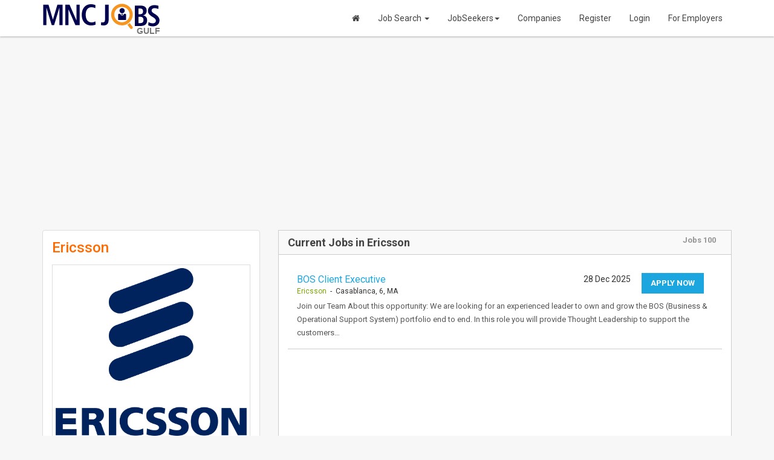

--- FILE ---
content_type: text/html; charset=UTF-8
request_url: https://www.mncjobsgulf.com/company/ericsson
body_size: 12683
content:
<!DOCTYPE html>
<html lang="en">
<head>
<meta charset="utf-8">
<meta http-equiv="X-UA-Compatible" content="IE=edge">
<meta name="viewport" content="width=device-width, initial-scale=1">
<title>Ericsson Careers | Ericsson Reviews | Ericsson Salaries</title>
<meta name="keywords" content="ericsson careers, ericsson jobs, ericsson reviews, ericsson salaries, mnc jobs uae, mnc jobs, mnc careers">
<meta name="description" content="100 job openings in Ericsson. Apply now with your updated resume.">
<meta property="og:locale" content="en_US" />
<meta property="og:type" content="website" />
<meta property="og:title" content="Ericsson Careers | Ericsson Reviews | Ericsson Salaries" />
<meta property="og:description" content="100 job openings in Ericsson. Apply now with your updated resume." />
<meta property="og:url" content="https://www.mncjobsgulf.com/company/ericsson" />
<meta property="og:site_name" content="MNCJobsGulf" />
<meta property="article:publisher" content="https://www.facebook.com/MNCJobsGulf" />
<meta property="fb:app_id" content="456053384779286" />
<link rel="canonical" href="https://www.mncjobsgulf.com/company/ericsson" />
<meta name="robots" content="index, follow"/><link rel="stylesheet" type="text/css" href="https://fonts.googleapis.com/css?family=Roboto:400,300,300italic,500,700,900">
<link rel="stylesheet" type="text/css" href='https://www.mncjobsgulf.com/public/css/google-fonts.css' />
<!-- Bootstrap -->
<link rel="stylesheet" type="text/css" href="https://www.mncjobsgulf.com/public/css/bootstrap.min.css" />
<link rel="stylesheet" type="text/css" href="https://www.mncjobsgulf.com/public/css/font-awesome.css" />

<link rel="stylesheet" type="text/css" href="https://www.mncjobsgulf.com/public/css/style.css" />
<link rel="stylesheet" type="text/css" href="https://www.mncjobsgulf.com/public/css/avatars.css" />
<!-- HTML5 Shim and Respond.js IE8 support of HTML5 elements and media queries -->
<!-- WARNING: Respond.js doesn't work if you view the page via file:// -->
<!--[if lt IE 9]>
      <script src="https://www.mncjobsgulf.com/public/js/html5shiv.js"></script>
      <script src="https://www.mncjobsgulf.com/public/js/respond.min.js"></script>
    <![endif]-->
<link rel="shortcut icon" href="https://www.mncjobsgulf.com/public/images/favicon.ico" />
<link rel="stylesheet" type="text/css" href="https://www.mncjobsgulf.com/public/fonts/icomoon.css" />
<link rel="stylesheet" type="text/css" href="https://www.mncjobsgulf.com/public/css/fontello.css" />
<link rel="stylesheet" type="text/css" href="https://www.mncjobsgulf.com/public/css/animate.min.css" />
<script language="javascript" type="text/javascript">
var baseUrl = 'https://www.mncjobsgulf.com/';
</script>
<script async src="//pagead2.googlesyndication.com/pagead/js/adsbygoogle.js"></script>
<script>
     (adsbygoogle = window.adsbygoogle || []).push({
          google_ad_client: "ca-pub-5322521177333329",
          enable_page_level_ads: true
     });
</script>
<!-- Google tag (gtag.js) -->
<script async src="https://www.googletagmanager.com/gtag/js?id=G-65Z5H6HZ99"></script>
<script>
  window.dataLayer = window.dataLayer || [];
  function gtag(){dataLayer.push(arguments);}
  gtag('js', new Date());
  gtag('config', 'G-65Z5H6HZ99');
</script></head>
<body>
 <div id="fb-root"></div>
<script>(function(d, s, id) {
  var js, fjs = d.getElementsByTagName(s)[0];
  if (d.getElementById(id)) return;
  js = d.createElement(s); js.id = id;
  js.src = "//connect.facebook.net/en_US/sdk.js#xfbml=1&appId=2141839581672924&version=v2.0";
  fjs.parentNode.insertBefore(js, fjs);
}(document, 'script', 'facebook-jssdk'));</script>
<div class="siteWraper">
<!--Header-->
<div class="topheader">


<nav role="navigation" class="navbar   navbar-site navbar-default">
      <div class="container">
        <div class="navbar-header">
          <button type="button" class="navbar-toggle" data-toggle="collapse" data-target=".navbar-collapse"> <span class="sr-only">Toggle navigation</span> <span class="icon-bar"></span> <span class="icon-bar"></span> <span class="icon-bar"></span></button>
          <a class="navbar-brand logo logo-title" href="https://www.mncjobsgulf.com/" title="MNC Jobs Gulf"><img src="https://www.mncjobsgulf.com/public/images/mncjobs_logo.png" alt="MNC Jobs Gulf" /><span>GULF</span></a>
         </div>
        <div class="navbar-collapse collapse">
           
           <ul class="nav navbar-nav navbar-right">
                            <li><a href="https://www.mncjobsgulf.com/"><i class="fa fa-home" aria-hidden="true"></i></a></li>
              <li class="inactive" class="dropdown"><a href="https://www.mncjobsgulf.com/search-jobs" title="Job Search">Job Search <span class="caret"></span></a> 
              <ul class="dropdown-menu">
                    <li><a href="https://www.mncjobsgulf.com/search-jobs" title="Browse All MNC Jobs">Browse All Jobs</a></li>
                    <li><a href="https://www.mncjobsgulf.com/jobsbycompany" title="MNC Jobs by Company">Jobs by Company</a></li>
                    <li><a href="https://www.mncjobsgulf.com/jobsbycategory" title="MNC Jobs by Category">Jobs by Category</a></li>
                    <li><a href="https://www.mncjobsgulf.com/jobsbydesignation" title="MNC Jobs by Designation">Jobs by Designation</a></li>
                    <li><a href="https://www.mncjobsgulf.com/jobsbylocation" title="MNC Jobs by Location">Jobs by Location</a></li>
                    <li><a href="https://www.mncjobsgulf.com/jobsbyskills" title="MNC Jobs by Skill">Jobs by Skill</a></li>
                </ul>
              </li>
              <li class="inactive" class="dropdown"><a href="https://www.mncjobsgulf.com/jobseeker/dashboard" title="JobSeekers">JobSeekers<span class="caret"></span></a> 
                <ul class="dropdown-menu">
                <li><a href="https://www.mncjobsgulf.com/jobseeker-signup" title="Post your Resume">Post your Resume</a></li>            
                <li><a href="https://www.mncjobsgulf.com/jobseeker/dashboard" title="My Job Alerts">My Job Alerts</a></li>
                <li><a href="https://www.mncjobsgulf.com/jobseeker/dashboard" title="My Saved Search">My Saved Search</a></li>
                <li><a href="https://www.mncjobsgulf.com/jobseeker/dashboard" title="My Smart Profile">My Smart Profile</a></li>
                <li><a href="https://www.mncjobsgulf.com/jobseeker/dashboard" title="Applied Jobs">Applied Jobs</a></li>
                <li><a href="https://www.mncjobsgulf.com/jobseeker/dashboard" title="Matching Jobs">Matching Jobs</a></li>
                <li><a href="https://www.mncjobsgulf.com/jobseeker/dashboard" title="Resume Services">Resume Services</a></li>              
                </ul>
              </li>              
              <li class="inactive"><a href="https://www.mncjobsgulf.com/jobsbycompany" title="Companies">Companies</a></li>
                                            
              
                
                  <li><a href="https://www.mncjobsgulf.com/jobseeker-signup" class="hiringbtn" title="Job Seeker Registration">Register</a></li>
                  <li><a href="https://www.mncjobsgulf.com/login" class="loginBtn" title="Job Seeker Login">Login</a></li>
                  <li><a href="https://www.mncjobsgulf.com/recruiter" class="lookingbtn" title="Employers Registration">For Employers</a></li>
                              </ul>
            
        </div>
      </div>
    </nav>
    
    
    
   
</div><!--/Header--> 
<!--Detail Info-->
<div class="container detailinfo">

	<div class="row"><div class="col-md-12" style="padding-bottom:20px;">
		<script async src="https://pagead2.googlesyndication.com/pagead/js/adsbygoogle.js?client=ca-pub-5322521177333329"
     crossorigin="anonymous"></script>
<!-- MNC Jobs Gulf Desc -->
<ins class="adsbygoogle"
     style="display:block"
     data-ad-client="ca-pub-5322521177333329"
     data-ad-slot="7532083624"
     data-ad-format="auto"
     data-full-width-responsive="true"></ins>
<script>
     (adsbygoogle = window.adsbygoogle || []).push({});
</script>      
    </div></div>
  
      <div class="row"> 
        <div class="col-md-4 col-sm-6">
        
        <!--Company Info-->       
          <div class="companyinfoWrp">            
            <h1 class="jobname">Ericsson</h1>
                        <div class="companylogo"><img src="https://www.mncjobsgulf.com/public/uploads/employer/ericsson_10869.png" width="100%" alt="https://www.mncjobsgulf.com/company/ericsson" /></div>
            <div class="companyInfo">
              <div class="location"> </div>
              <div class="comtxt"><span>Current Openings :</span> <strong>100</strong> </div>
                                        </div>
            
            
            <div class="socialWedget" style="top:10px; position:static;"><span style="float:left;width:320px; margin:0; padding-top:5px;"><div class="addthis_inline_share_toolbox"></div></span>              <div class="clearfix"></div>
            </div>
            <p>&nbsp;</p>
            <p>&nbsp;</p>
            <div class="col-md-2">
       	 <script async src="https://pagead2.googlesyndication.com/pagead/js/adsbygoogle.js?client=ca-pub-5322521177333329"
                 crossorigin="anonymous"></script>
            <!-- MNC  Jobs Gulf Jobseeker Signup -->
            <ins class="adsbygoogle"
                 style="display:inline-block;width:300px;height:600px"
                 data-ad-client="ca-pub-5322521177333329"
                 data-ad-slot="1239149776"></ins>
            <script>
                 (adsbygoogle = window.adsbygoogle || []).push({});
            </script>
        <div class="clear">&nbsp;</div>        
        </div>
                    
            <div class="clear"></div>
          </div>
        
        <!--Apply-->        
                <div class="actionBox">
          <h4>Become a Member</h4>
          <p>Click on Login if you are already member.</p>
          <a href="https://www.mncjobsgulf.com/jobseeker-signup" class="applyjob"><span>Register</span></a> <a href="https://www.mncjobsgulf.com/login" class="refferbtn"><span>Login</span></a> </div>
                
        </div>
        
        
        <div class="col-md-8 col-sm-6">        
        <!--Job Detail-->      
		   
              
          <div class="searchjoblist">
            <!--Jobs List-->        
            <div class="boxwraper">
              <div class="titlebar">
                <div class="row">
                  <div class="col-md-10"><b>Current Jobs in Ericsson</b></div>
                  <div class="col-md-2 text-right"><strong>Jobs 100</strong> </div>
                </div>
              </div>
              <div class="row searchlist"> 
                
                <!--Job Row-->
                
                                <div class="col-md-12">
                  <div class="intlist">
                    <div class="col-md-12">
                      <div class="col-md-8"> <a href="https://www.mncjobsgulf.com/jobs/bos-client-executive-casablanca-2234100" class="jobtitle" title="BOS Client Executive" target="_blank">BOS Client Executive</a>
                        <div class="location"><a href="https://www.mncjobsgulf.com/company/ericsson" title="Ericsson" target="_blank">Ericsson</a> &nbsp;-&nbsp; Casablanca, 6, MA</div>
                      </div>
                      <div class="col-md-4">
                                                <a href="https://www.mncjobsgulf.com/jobs/bos-client-executive-casablanca-2234100" class="applybtn" target="_blank">Apply Now</a>
                                                <div class="date">28 Dec 2025</div>
                      </div>
                      <div class="clear"> </div>
                      <p>Join our Team
                 


About this opportunity:

  

We are looking for an experienced leader to own and grow the BOS (Business & Operational Support System) portfolio end to end. In this role you will provide Thought Leadership to support the customers&#8230;</p>
                    </div>
                    <div class="clear"></div>
                  </div><div style="background:#ccc; width:100%; margin:15px 0; height:1px;"></div>
                </div>
                    
                                        	<div class="col-md-12">
                          <div class="intlist">
                            <div class="col-md-12">
                            	 <script async src="https://pagead2.googlesyndication.com/pagead/js/adsbygoogle.js?client=ca-pub-5322521177333329"
                                         crossorigin="anonymous"></script>
                                    <ins class="adsbygoogle"
                                         style="display:block"
                                         data-ad-format="fluid"
                                         data-ad-layout-key="-fb+5w+4e-db+86"
                                         data-ad-client="ca-pub-5322521177333329"
                                         data-ad-slot="3993305627"></ins>
                                    <script>
                                         (adsbygoogle = window.adsbygoogle || []).push({});
                                    </script>
                            </div>
                            <div class="clear"></div>
                          </div><div style="background:#ccc; width:100%; margin:15px 0; height:1px;"></div>
                        </div>
                                        <div class="col-md-12">
                  <div class="intlist">
                    <div class="col-md-12">
                      <div class="col-md-8"> <a href="https://www.mncjobsgulf.com/jobs/bos-client-executive-rabat-2234098" class="jobtitle" title="BOS Client Executive" target="_blank">BOS Client Executive</a>
                        <div class="location"><a href="https://www.mncjobsgulf.com/company/ericsson" title="Ericsson" target="_blank">Ericsson</a> &nbsp;-&nbsp; Rabat, 4, MA</div>
                      </div>
                      <div class="col-md-4">
                                                <a href="https://www.mncjobsgulf.com/jobs/bos-client-executive-rabat-2234098" class="applybtn" target="_blank">Apply Now</a>
                                                <div class="date">28 Dec 2025</div>
                      </div>
                      <div class="clear"> </div>
                      <p>Join our Team
                 


About this opportunity:

  

We are looking for an experienced leader to own and grow the BOS (Business & Operational Support System) portfolio end to end. In this role you will provide Thought Leadership to support the customers&#8230;</p>
                    </div>
                    <div class="clear"></div>
                  </div><div style="background:#ccc; width:100%; margin:15px 0; height:1px;"></div>
                </div>
                    
                                <div class="col-md-12">
                  <div class="intlist">
                    <div class="col-md-12">
                      <div class="col-md-8"> <a href="https://www.mncjobsgulf.com/jobs/head-of-power-generation-utilities-emea-doha-2228918" class="jobtitle" title="Head of Power Generation & Utilities EMEA" target="_blank">Head of Power Generation & Utilities EMEA</a>
                        <div class="location"><a href="https://www.mncjobsgulf.com/company/ericsson" title="Ericsson" target="_blank">Ericsson</a> &nbsp;-&nbsp; Doha, DAW, QA</div>
                      </div>
                      <div class="col-md-4">
                                                <a href="https://www.mncjobsgulf.com/jobs/head-of-power-generation-utilities-emea-doha-2228918" class="applybtn" target="_blank">Apply Now</a>
                                                <div class="date">26 Dec 2025</div>
                      </div>
                      <div class="clear"> </div>
                      <p>Grow with us
                


About this opportunity  

  

We are seeking a Business Development leader to drive client value creation, shape our market strategy, build key partnerships, and accelerate growth across the Utilities sector in EMEA, covering electricity, water, gas distribution, and&#8230;</p>
                    </div>
                    <div class="clear"></div>
                  </div><div style="background:#ccc; width:100%; margin:15px 0; height:1px;"></div>
                </div>
                    
                                <div class="col-md-12">
                  <div class="intlist">
                    <div class="col-md-12">
                      <div class="col-md-8"> <a href="https://www.mncjobsgulf.com/jobs/mcn-business-dev-manager-middle-east-doha-2228914" class="jobtitle" title="MCN Business Dev Manager Middle East" target="_blank">MCN Business Dev Manager Middle East</a>
                        <div class="location"><a href="https://www.mncjobsgulf.com/company/ericsson" title="Ericsson" target="_blank">Ericsson</a> &nbsp;-&nbsp; Doha, DAW, QA</div>
                      </div>
                      <div class="col-md-4">
                                                <a href="https://www.mncjobsgulf.com/jobs/mcn-business-dev-manager-middle-east-doha-2228914" class="applybtn" target="_blank">Apply Now</a>
                                                <div class="date">27 Dec 2025</div>
                      </div>
                      <div class="clear"> </div>
                      <p>Grow with us
                


About this opportunity


 We are seeking a Business Development leader to drive client value creation, shape our market strategy, build strategic partnerships, and accelerate growth across all MCN verticals in the Middle East, including Public Safety, Utilities,&#8230;</p>
                    </div>
                    <div class="clear"></div>
                  </div><div style="background:#ccc; width:100%; margin:15px 0; height:1px;"></div>
                </div>
                    
                                <div class="col-md-12">
                  <div class="intlist">
                    <div class="col-md-12">
                      <div class="col-md-8"> <a href="https://www.mncjobsgulf.com/jobs/head-of-enterprise-emea-doha-2228750" class="jobtitle" title="Head of Enterprise EMEA" target="_blank">Head of Enterprise EMEA</a>
                        <div class="location"><a href="https://www.mncjobsgulf.com/company/ericsson" title="Ericsson" target="_blank">Ericsson</a> &nbsp;-&nbsp; Doha, DAW, QA</div>
                      </div>
                      <div class="col-md-4">
                                                <a href="https://www.mncjobsgulf.com/jobs/head-of-enterprise-emea-doha-2228750" class="applybtn" target="_blank">Apply Now</a>
                                                <div class="date">26 Dec 2025</div>
                      </div>
                      <div class="clear"> </div>
                      <p>Grow with us
                


About this opportunity


We are seeking a Business Development leader to drive client value creation, shape market strategy, build strategic partnerships, and accelerate growth across critical infrastructure and industrial enterprise clients in EMEA, focusing on ports, airports,&#8230;</p>
                    </div>
                    <div class="clear"></div>
                  </div><div style="background:#ccc; width:100%; margin:15px 0; height:1px;"></div>
                </div>
                 					<div class="col-md-12">
                          <div class="intlist">
                            <div class="col-md-12">
                      		<script async src="https://pagead2.googlesyndication.com/pagead/js/adsbygoogle.js?client=ca-pub-5322521177333329"
                                     crossorigin="anonymous"></script>
                                <!-- MNC Jobs Gulf Job Search [previously link ad unit] -->
                                <ins class="adsbygoogle"
                                     style="display:block"
                                     data-ad-client="ca-pub-5322521177333329"
                                     data-ad-slot="8092986989"
                                     data-ad-format="auto"
                                     data-full-width-responsive="true"></ins>
                                <script>
                                     (adsbygoogle = window.adsbygoogle || []).push({});
                                </script>
                        </div>
                            <div class="clear"></div>
                          </div><div style="background:#ccc; width:100%; margin:15px 0; height:1px;"></div>
                        </div>
					   
                                <div class="col-md-12">
                  <div class="intlist">
                    <div class="col-md-12">
                      <div class="col-md-8"> <a href="https://www.mncjobsgulf.com/jobs/core-planning-lead-2228569" class="jobtitle" title="Core Planning Lead" target="_blank">Core Planning Lead</a>
                        <div class="location"><a href="https://www.mncjobsgulf.com/company/ericsson" title="Ericsson" target="_blank">Ericsson</a> &nbsp;-&nbsp; ???????, C, EG</div>
                      </div>
                      <div class="col-md-4">
                                                <a href="https://www.mncjobsgulf.com/jobs/core-planning-lead-2228569" class="applybtn" target="_blank">Apply Now</a>
                                                <div class="date">26 Dec 2025</div>
                      </div>
                      <div class="clear"> </div>
                      <p>Join our Team
                 


About this opportunity:

  

Core Planning Lead is part of MS team who will be leading the planning activities for the fully fledged virtualized IMS, CS, EPC, UDC, DSC, IP STP mobile and fixed network.

 What you will&#8230;</p>
                    </div>
                    <div class="clear"></div>
                  </div><div style="background:#ccc; width:100%; margin:15px 0; height:1px;"></div>
                </div>
                    
                                <div class="col-md-12">
                  <div class="intlist">
                    <div class="col-md-12">
                      <div class="col-md-8"> <a href="https://www.mncjobsgulf.com/jobs/core-planning-lead-2228567" class="jobtitle" title="Core Planning Lead" target="_blank">Core Planning Lead</a>
                        <div class="location"><a href="https://www.mncjobsgulf.com/company/ericsson" title="Ericsson" target="_blank">Ericsson</a> &nbsp;-&nbsp; ???????, C, EG</div>
                      </div>
                      <div class="col-md-4">
                                                <a href="https://www.mncjobsgulf.com/jobs/core-planning-lead-2228567" class="applybtn" target="_blank">Apply Now</a>
                                                <div class="date">25 Dec 2025</div>
                      </div>
                      <div class="clear"> </div>
                      <p>Join our Team
                 


About this opportunity:

  

Core Planning Lead is part of MS team who will be leading the planning activities for the fully fledged virtualized IMS, CS, EPC, UDC, DSC, IP STP mobile and fixed network.

 What you will&#8230;</p>
                    </div>
                    <div class="clear"></div>
                  </div><div style="background:#ccc; width:100%; margin:15px 0; height:1px;"></div>
                </div>
                    
                                <div class="col-md-12">
                  <div class="intlist">
                    <div class="col-md-12">
                      <div class="col-md-8"> <a href="https://www.mncjobsgulf.com/jobs/front-office-shift-leader-2228531" class="jobtitle" title="Front Office Shift Leader" target="_blank">Front Office Shift Leader</a>
                        <div class="location"><a href="https://www.mncjobsgulf.com/company/ericsson" title="Ericsson" target="_blank">Ericsson</a> &nbsp;-&nbsp; ???????, C, EG</div>
                      </div>
                      <div class="col-md-4">
                                                <a href="https://www.mncjobsgulf.com/jobs/front-office-shift-leader-2228531" class="applybtn" target="_blank">Apply Now</a>
                                                <div class="date">25 Dec 2025</div>
                      </div>
                      <div class="clear"> </div>
                      <p>Join our Team
                 


About this opportunity:

  

We are seeking a highly organized Front Office Shift Leader to coordinate and oversee the activities of the front office and its team members, ensuring network operation and MS delivery across all front office&#8230;</p>
                    </div>
                    <div class="clear"></div>
                  </div><div style="background:#ccc; width:100%; margin:15px 0; height:1px;"></div>
                </div>
                    
                                <div class="col-md-12">
                  <div class="intlist">
                    <div class="col-md-12">
                      <div class="col-md-8"> <a href="https://www.mncjobsgulf.com/jobs/front-office-shift-leader-2228530" class="jobtitle" title="Front Office Shift Leader" target="_blank">Front Office Shift Leader</a>
                        <div class="location"><a href="https://www.mncjobsgulf.com/company/ericsson" title="Ericsson" target="_blank">Ericsson</a> &nbsp;-&nbsp; ???????, C, EG</div>
                      </div>
                      <div class="col-md-4">
                                                <a href="https://www.mncjobsgulf.com/jobs/front-office-shift-leader-2228530" class="applybtn" target="_blank">Apply Now</a>
                                                <div class="date">26 Dec 2025</div>
                      </div>
                      <div class="clear"> </div>
                      <p>Join our Team
                 


About this opportunity:

  

We are seeking a highly organized Front Office Shift Leader to coordinate and oversee the activities of the front office and its team members, ensuring network operation and MS delivery across all front office&#8230;</p>
                    </div>
                    <div class="clear"></div>
                  </div><div style="background:#ccc; width:100%; margin:15px 0; height:1px;"></div>
                </div>
                    
                                <div class="col-md-12">
                  <div class="intlist">
                    <div class="col-md-12">
                      <div class="col-md-8"> <a href="https://www.mncjobsgulf.com/jobs/head-of-power-generation-utilities-emea-2228489" class="jobtitle" title="Head of Power Generation & Utilities EMEA" target="_blank">Head of Power Generation & Utilities EMEA</a>
                        <div class="location"><a href="https://www.mncjobsgulf.com/company/ericsson" title="Ericsson" target="_blank">Ericsson</a> &nbsp;-&nbsp; ???????, C, EG</div>
                      </div>
                      <div class="col-md-4">
                                                <a href="https://www.mncjobsgulf.com/jobs/head-of-power-generation-utilities-emea-2228489" class="applybtn" target="_blank">Apply Now</a>
                                                <div class="date">25 Dec 2025</div>
                      </div>
                      <div class="clear"> </div>
                      <p>Grow with us
                


About this opportunity  

  

We are seeking a Business Development leader to drive client value creation, shape our market strategy, build key partnerships, and accelerate growth across the Utilities sector in EMEA, covering electricity, water, gas distribution, and&#8230;</p>
                    </div>
                    <div class="clear"></div>
                  </div><div style="background:#ccc; width:100%; margin:15px 0; height:1px;"></div>
                </div>
                    
                                        	<div class="col-md-12">
                          <div class="intlist">
                            <div class="col-md-12">
                            	 <script async src="https://pagead2.googlesyndication.com/pagead/js/adsbygoogle.js?client=ca-pub-5322521177333329"
                                         crossorigin="anonymous"></script>
                                    <ins class="adsbygoogle"
                                         style="display:block"
                                         data-ad-format="fluid"
                                         data-ad-layout-key="-fb+5w+4e-db+86"
                                         data-ad-client="ca-pub-5322521177333329"
                                         data-ad-slot="3993305627"></ins>
                                    <script>
                                         (adsbygoogle = window.adsbygoogle || []).push({});
                                    </script>
                            </div>
                            <div class="clear"></div>
                          </div><div style="background:#ccc; width:100%; margin:15px 0; height:1px;"></div>
                        </div>
                                        <div class="col-md-12">
                  <div class="intlist">
                    <div class="col-md-12">
                      <div class="col-md-8"> <a href="https://www.mncjobsgulf.com/jobs/head-of-power-generation-utilities-emea-2228488" class="jobtitle" title="Head of Power Generation & Utilities EMEA" target="_blank">Head of Power Generation & Utilities EMEA</a>
                        <div class="location"><a href="https://www.mncjobsgulf.com/company/ericsson" title="Ericsson" target="_blank">Ericsson</a> &nbsp;-&nbsp; ???????, C, EG</div>
                      </div>
                      <div class="col-md-4">
                                                <a href="https://www.mncjobsgulf.com/jobs/head-of-power-generation-utilities-emea-2228488" class="applybtn" target="_blank">Apply Now</a>
                                                <div class="date">26 Dec 2025</div>
                      </div>
                      <div class="clear"> </div>
                      <p>Grow with us
                


About this opportunity  

  

We are seeking a Business Development leader to drive client value creation, shape our market strategy, build key partnerships, and accelerate growth across the Utilities sector in EMEA, covering electricity, water, gas distribution, and&#8230;</p>
                    </div>
                    <div class="clear"></div>
                  </div><div style="background:#ccc; width:100%; margin:15px 0; height:1px;"></div>
                </div>
                    
                                <div class="col-md-12">
                  <div class="intlist">
                    <div class="col-md-12">
                      <div class="col-md-8"> <a href="https://www.mncjobsgulf.com/jobs/industry-ecosystem-emerging-biz-emea-2228362" class="jobtitle" title="Industry Ecosystem & Emerging Biz EMEA" target="_blank">Industry Ecosystem & Emerging Biz EMEA</a>
                        <div class="location"><a href="https://www.mncjobsgulf.com/company/ericsson" title="Ericsson" target="_blank">Ericsson</a> &nbsp;-&nbsp; ???????, C, EG</div>
                      </div>
                      <div class="col-md-4">
                                                <a href="https://www.mncjobsgulf.com/jobs/industry-ecosystem-emerging-biz-emea-2228362" class="applybtn" target="_blank">Apply Now</a>
                                                <div class="date">25 Dec 2025</div>
                      </div>
                      <div class="clear"> </div>
                      <p>Grow with us
                


About this opportunity


We are seeking a cross vertical industry expert to lead ecosystem intelligence and innovation insights, and emerging business development across EMEA. This role works in tight collaboration with the Head of Vertical Business Development&#8230;</p>
                    </div>
                    <div class="clear"></div>
                  </div><div style="background:#ccc; width:100%; margin:15px 0; height:1px;"></div>
                </div>
                    
                                <div class="col-md-12">
                  <div class="intlist">
                    <div class="col-md-12">
                      <div class="col-md-8"> <a href="https://www.mncjobsgulf.com/jobs/industry-ecosystem-emerging-biz-emea-2228360" class="jobtitle" title="Industry Ecosystem & Emerging Biz EMEA" target="_blank">Industry Ecosystem & Emerging Biz EMEA</a>
                        <div class="location"><a href="https://www.mncjobsgulf.com/company/ericsson" title="Ericsson" target="_blank">Ericsson</a> &nbsp;-&nbsp; ???????, C, EG</div>
                      </div>
                      <div class="col-md-4">
                                                <a href="https://www.mncjobsgulf.com/jobs/industry-ecosystem-emerging-biz-emea-2228360" class="applybtn" target="_blank">Apply Now</a>
                                                <div class="date">27 Dec 2025</div>
                      </div>
                      <div class="clear"> </div>
                      <p>Grow with us
                


About this opportunity


We are seeking a cross vertical industry expert to lead ecosystem intelligence and innovation insights, and emerging business development across EMEA. This role works in tight collaboration with the Head of Vertical Business Development&#8230;</p>
                    </div>
                    <div class="clear"></div>
                  </div><div style="background:#ccc; width:100%; margin:15px 0; height:1px;"></div>
                </div>
                    
                                <div class="col-md-12">
                  <div class="intlist">
                    <div class="col-md-12">
                      <div class="col-md-8"> <a href="https://www.mncjobsgulf.com/jobs/head-of-enterprise-emea-2228358" class="jobtitle" title="Head of Enterprise EMEA" target="_blank">Head of Enterprise EMEA</a>
                        <div class="location"><a href="https://www.mncjobsgulf.com/company/ericsson" title="Ericsson" target="_blank">Ericsson</a> &nbsp;-&nbsp; ???????, C, EG</div>
                      </div>
                      <div class="col-md-4">
                                                <a href="https://www.mncjobsgulf.com/jobs/head-of-enterprise-emea-2228358" class="applybtn" target="_blank">Apply Now</a>
                                                <div class="date">25 Dec 2025</div>
                      </div>
                      <div class="clear"> </div>
                      <p>Grow with us
                


About this opportunity


We are seeking a Business Development leader to drive client value creation, shape market strategy, build strategic partnerships, and accelerate growth across critical infrastructure and industrial enterprise clients in EMEA, focusing on ports, airports,&#8230;</p>
                    </div>
                    <div class="clear"></div>
                  </div><div style="background:#ccc; width:100%; margin:15px 0; height:1px;"></div>
                </div>
                    
                                <div class="col-md-12">
                  <div class="intlist">
                    <div class="col-md-12">
                      <div class="col-md-8"> <a href="https://www.mncjobsgulf.com/jobs/head-of-enterprise-emea-2228357" class="jobtitle" title="Head of Enterprise EMEA" target="_blank">Head of Enterprise EMEA</a>
                        <div class="location"><a href="https://www.mncjobsgulf.com/company/ericsson" title="Ericsson" target="_blank">Ericsson</a> &nbsp;-&nbsp; ???????, C, EG</div>
                      </div>
                      <div class="col-md-4">
                                                <a href="https://www.mncjobsgulf.com/jobs/head-of-enterprise-emea-2228357" class="applybtn" target="_blank">Apply Now</a>
                                                <div class="date">27 Dec 2025</div>
                      </div>
                      <div class="clear"> </div>
                      <p>Grow with us
                


About this opportunity


We are seeking a Business Development leader to drive client value creation, shape market strategy, build strategic partnerships, and accelerate growth across critical infrastructure and industrial enterprise clients in EMEA, focusing on ports, airports,&#8230;</p>
                    </div>
                    <div class="clear"></div>
                  </div><div style="background:#ccc; width:100%; margin:15px 0; height:1px;"></div>
                </div>
                 					<div class="col-md-12">
                          <div class="intlist">
                            <div class="col-md-12">
                      		<script async src="https://pagead2.googlesyndication.com/pagead/js/adsbygoogle.js?client=ca-pub-5322521177333329"
                                     crossorigin="anonymous"></script>
                                <!-- MNC Jobs Gulf Job Search [previously link ad unit] -->
                                <ins class="adsbygoogle"
                                     style="display:block"
                                     data-ad-client="ca-pub-5322521177333329"
                                     data-ad-slot="8092986989"
                                     data-ad-format="auto"
                                     data-full-width-responsive="true"></ins>
                                <script>
                                     (adsbygoogle = window.adsbygoogle || []).push({});
                                </script>
                        </div>
                            <div class="clear"></div>
                          </div><div style="background:#ccc; width:100%; margin:15px 0; height:1px;"></div>
                        </div>
					   
                                <div class="col-md-12">
                  <div class="intlist">
                    <div class="col-md-12">
                      <div class="col-md-8"> <a href="https://www.mncjobsgulf.com/jobs/ai-architect-2228354" class="jobtitle" title="AI Architect" target="_blank">AI Architect</a>
                        <div class="location"><a href="https://www.mncjobsgulf.com/company/ericsson" title="Ericsson" target="_blank">Ericsson</a> &nbsp;-&nbsp; ???????, C, EG</div>
                      </div>
                      <div class="col-md-4">
                                                <a href="https://www.mncjobsgulf.com/jobs/ai-architect-2228354" class="applybtn" target="_blank">Apply Now</a>
                                                <div class="date">27 Dec 2025</div>
                      </div>
                      <div class="clear"> </div>
                      <p>Join our Team
                 



As the Company at the forefront of the creation of the Mobile world, and with more than 60,000 patents to our name, we’ve made it our business to make a mark. Being part of Ericsson empowers you&#8230;</p>
                    </div>
                    <div class="clear"></div>
                  </div><div style="background:#ccc; width:100%; margin:15px 0; height:1px;"></div>
                </div>
                    
                                <div class="col-md-12">
                  <div class="intlist">
                    <div class="col-md-12">
                      <div class="col-md-8"> <a href="https://www.mncjobsgulf.com/jobs/ai-architect-2228353" class="jobtitle" title="AI Architect" target="_blank">AI Architect</a>
                        <div class="location"><a href="https://www.mncjobsgulf.com/company/ericsson" title="Ericsson" target="_blank">Ericsson</a> &nbsp;-&nbsp; ???????, C, EG</div>
                      </div>
                      <div class="col-md-4">
                                                <a href="https://www.mncjobsgulf.com/jobs/ai-architect-2228353" class="applybtn" target="_blank">Apply Now</a>
                                                <div class="date">26 Dec 2025</div>
                      </div>
                      <div class="clear"> </div>
                      <p>Join our Team
                 



As the Company at the forefront of the creation of the Mobile world, and with more than 60,000 patents to our name, we’ve made it our business to make a mark. Being part of Ericsson empowers you&#8230;</p>
                    </div>
                    <div class="clear"></div>
                  </div><div style="background:#ccc; width:100%; margin:15px 0; height:1px;"></div>
                </div>
                    
                                <div class="col-md-12">
                  <div class="intlist">
                    <div class="col-md-12">
                      <div class="col-md-8"> <a href="https://www.mncjobsgulf.com/jobs/head-of-power-generation-utilities-emea-kuwait-city-2228337" class="jobtitle" title="Head of Power Generation & Utilities EMEA" target="_blank">Head of Power Generation & Utilities EMEA</a>
                        <div class="location"><a href="https://www.mncjobsgulf.com/company/ericsson" title="Ericsson" target="_blank">Ericsson</a> &nbsp;-&nbsp; Kuwait City, KU, KW</div>
                      </div>
                      <div class="col-md-4">
                                                <a href="https://www.mncjobsgulf.com/jobs/head-of-power-generation-utilities-emea-kuwait-city-2228337" class="applybtn" target="_blank">Apply Now</a>
                                                <div class="date">27 Dec 2025</div>
                      </div>
                      <div class="clear"> </div>
                      <p>Grow with us
                


About this opportunity  

  

We are seeking a Business Development leader to drive client value creation, shape our market strategy, build key partnerships, and accelerate growth across the Utilities sector in EMEA, covering electricity, water, gas distribution, and&#8230;</p>
                    </div>
                    <div class="clear"></div>
                  </div><div style="background:#ccc; width:100%; margin:15px 0; height:1px;"></div>
                </div>
                    
                                <div class="col-md-12">
                  <div class="intlist">
                    <div class="col-md-12">
                      <div class="col-md-8"> <a href="https://www.mncjobsgulf.com/jobs/mcn-business-dev-manager-middle-east-kuwait-city-2228336" class="jobtitle" title="MCN Business Dev Manager Middle East" target="_blank">MCN Business Dev Manager Middle East</a>
                        <div class="location"><a href="https://www.mncjobsgulf.com/company/ericsson" title="Ericsson" target="_blank">Ericsson</a> &nbsp;-&nbsp; Kuwait City, KU, KW</div>
                      </div>
                      <div class="col-md-4">
                                                <a href="https://www.mncjobsgulf.com/jobs/mcn-business-dev-manager-middle-east-kuwait-city-2228336" class="applybtn" target="_blank">Apply Now</a>
                                                <div class="date">25 Dec 2025</div>
                      </div>
                      <div class="clear"> </div>
                      <p>Grow with us
                


About this opportunity


 We are seeking a Business Development leader to drive client value creation, shape our market strategy, build strategic partnerships, and accelerate growth across all MCN verticals in the Middle East, including Public Safety, Utilities,&#8230;</p>
                    </div>
                    <div class="clear"></div>
                  </div><div style="background:#ccc; width:100%; margin:15px 0; height:1px;"></div>
                </div>
                    
                                <div class="col-md-12">
                  <div class="intlist">
                    <div class="col-md-12">
                      <div class="col-md-8"> <a href="https://www.mncjobsgulf.com/jobs/industry-ecosystem-emerging-biz-emea-kuwait-city-2228300" class="jobtitle" title="Industry Ecosystem & Emerging Biz EMEA" target="_blank">Industry Ecosystem & Emerging Biz EMEA</a>
                        <div class="location"><a href="https://www.mncjobsgulf.com/company/ericsson" title="Ericsson" target="_blank">Ericsson</a> &nbsp;-&nbsp; Kuwait City, KU, KW</div>
                      </div>
                      <div class="col-md-4">
                                                <a href="https://www.mncjobsgulf.com/jobs/industry-ecosystem-emerging-biz-emea-kuwait-city-2228300" class="applybtn" target="_blank">Apply Now</a>
                                                <div class="date">27 Dec 2025</div>
                      </div>
                      <div class="clear"> </div>
                      <p>Grow with us
                


About this opportunity


We are seeking a cross vertical industry expert to lead ecosystem intelligence and innovation insights, and emerging business development across EMEA. This role works in tight collaboration with the Head of Vertical Business Development&#8230;</p>
                    </div>
                    <div class="clear"></div>
                  </div><div style="background:#ccc; width:100%; margin:15px 0; height:1px;"></div>
                </div>
                    
                                        	<div class="col-md-12">
                          <div class="intlist">
                            <div class="col-md-12">
                            	 <script async src="https://pagead2.googlesyndication.com/pagead/js/adsbygoogle.js?client=ca-pub-5322521177333329"
                                         crossorigin="anonymous"></script>
                                    <ins class="adsbygoogle"
                                         style="display:block"
                                         data-ad-format="fluid"
                                         data-ad-layout-key="-fb+5w+4e-db+86"
                                         data-ad-client="ca-pub-5322521177333329"
                                         data-ad-slot="3993305627"></ins>
                                    <script>
                                         (adsbygoogle = window.adsbygoogle || []).push({});
                                    </script>
                            </div>
                            <div class="clear"></div>
                          </div><div style="background:#ccc; width:100%; margin:15px 0; height:1px;"></div>
                        </div>
                                        <div class="col-md-12">
                  <div class="intlist">
                    <div class="col-md-12">
                      <div class="col-md-8"> <a href="https://www.mncjobsgulf.com/jobs/head-of-enterprise-emea-kuwait-city-2228299" class="jobtitle" title="Head of Enterprise EMEA" target="_blank">Head of Enterprise EMEA</a>
                        <div class="location"><a href="https://www.mncjobsgulf.com/company/ericsson" title="Ericsson" target="_blank">Ericsson</a> &nbsp;-&nbsp; Kuwait City, KU, KW</div>
                      </div>
                      <div class="col-md-4">
                                                <a href="https://www.mncjobsgulf.com/jobs/head-of-enterprise-emea-kuwait-city-2228299" class="applybtn" target="_blank">Apply Now</a>
                                                <div class="date">27 Dec 2025</div>
                      </div>
                      <div class="clear"> </div>
                      <p>Grow with us
                


About this opportunity


We are seeking a Business Development leader to drive client value creation, shape market strategy, build strategic partnerships, and accelerate growth across critical infrastructure and industrial enterprise clients in EMEA, focusing on ports, airports,&#8230;</p>
                    </div>
                    <div class="clear"></div>
                  </div><div style="background:#ccc; width:100%; margin:15px 0; height:1px;"></div>
                </div>
                    
                                <div class="col-md-12">
                  <div class="intlist">
                    <div class="col-md-12">
                      <div class="col-md-8"> <a href="https://www.mncjobsgulf.com/jobs/head-of-power-generation-utilities-emea-casablanca-2228289" class="jobtitle" title="Head of Power Generation & Utilities EMEA" target="_blank">Head of Power Generation & Utilities EMEA</a>
                        <div class="location"><a href="https://www.mncjobsgulf.com/company/ericsson" title="Ericsson" target="_blank">Ericsson</a> &nbsp;-&nbsp; Casablanca, 6, MA</div>
                      </div>
                      <div class="col-md-4">
                                                <a href="https://www.mncjobsgulf.com/jobs/head-of-power-generation-utilities-emea-casablanca-2228289" class="applybtn" target="_blank">Apply Now</a>
                                                <div class="date">27 Dec 2025</div>
                      </div>
                      <div class="clear"> </div>
                      <p>Grow with us
                


About this opportunity  

  

We are seeking a Business Development leader to drive client value creation, shape our market strategy, build key partnerships, and accelerate growth across the Utilities sector in EMEA, covering electricity, water, gas distribution, and&#8230;</p>
                    </div>
                    <div class="clear"></div>
                  </div><div style="background:#ccc; width:100%; margin:15px 0; height:1px;"></div>
                </div>
                    
                                <div class="col-md-12">
                  <div class="intlist">
                    <div class="col-md-12">
                      <div class="col-md-8"> <a href="https://www.mncjobsgulf.com/jobs/head-of-power-generation-utilities-emea-rabat-2228288" class="jobtitle" title="Head of Power Generation & Utilities EMEA" target="_blank">Head of Power Generation & Utilities EMEA</a>
                        <div class="location"><a href="https://www.mncjobsgulf.com/company/ericsson" title="Ericsson" target="_blank">Ericsson</a> &nbsp;-&nbsp; Rabat, 4, MA</div>
                      </div>
                      <div class="col-md-4">
                                                <a href="https://www.mncjobsgulf.com/jobs/head-of-power-generation-utilities-emea-rabat-2228288" class="applybtn" target="_blank">Apply Now</a>
                                                <div class="date">25 Dec 2025</div>
                      </div>
                      <div class="clear"> </div>
                      <p>Grow with us
                


About this opportunity  

  

We are seeking a Business Development leader to drive client value creation, shape our market strategy, build key partnerships, and accelerate growth across the Utilities sector in EMEA, covering electricity, water, gas distribution, and&#8230;</p>
                    </div>
                    <div class="clear"></div>
                  </div><div style="background:#ccc; width:100%; margin:15px 0; height:1px;"></div>
                </div>
                    
                                <div class="col-md-12">
                  <div class="intlist">
                    <div class="col-md-12">
                      <div class="col-md-8"> <a href="https://www.mncjobsgulf.com/jobs/head-of-enterprise-emea-casablanca-2228042" class="jobtitle" title="Head of Enterprise EMEA" target="_blank">Head of Enterprise EMEA</a>
                        <div class="location"><a href="https://www.mncjobsgulf.com/company/ericsson" title="Ericsson" target="_blank">Ericsson</a> &nbsp;-&nbsp; Casablanca, 6, MA</div>
                      </div>
                      <div class="col-md-4">
                                                <a href="https://www.mncjobsgulf.com/jobs/head-of-enterprise-emea-casablanca-2228042" class="applybtn" target="_blank">Apply Now</a>
                                                <div class="date">26 Dec 2025</div>
                      </div>
                      <div class="clear"> </div>
                      <p>Grow with us
                


About this opportunity


We are seeking a Business Development leader to drive client value creation, shape market strategy, build strategic partnerships, and accelerate growth across critical infrastructure and industrial enterprise clients in EMEA, focusing on ports, airports,&#8230;</p>
                    </div>
                    <div class="clear"></div>
                  </div><div style="background:#ccc; width:100%; margin:15px 0; height:1px;"></div>
                </div>
                    
                                <div class="col-md-12">
                  <div class="intlist">
                    <div class="col-md-12">
                      <div class="col-md-8"> <a href="https://www.mncjobsgulf.com/jobs/head-of-enterprise-emea-rabat-2228041" class="jobtitle" title="Head of Enterprise EMEA" target="_blank">Head of Enterprise EMEA</a>
                        <div class="location"><a href="https://www.mncjobsgulf.com/company/ericsson" title="Ericsson" target="_blank">Ericsson</a> &nbsp;-&nbsp; Rabat, 4, MA</div>
                      </div>
                      <div class="col-md-4">
                                                <a href="https://www.mncjobsgulf.com/jobs/head-of-enterprise-emea-rabat-2228041" class="applybtn" target="_blank">Apply Now</a>
                                                <div class="date">25 Dec 2025</div>
                      </div>
                      <div class="clear"> </div>
                      <p>Grow with us
                


About this opportunity


We are seeking a Business Development leader to drive client value creation, shape market strategy, build strategic partnerships, and accelerate growth across critical infrastructure and industrial enterprise clients in EMEA, focusing on ports, airports,&#8230;</p>
                    </div>
                    <div class="clear"></div>
                  </div><div style="background:#ccc; width:100%; margin:15px 0; height:1px;"></div>
                </div>
                 					<div class="col-md-12">
                          <div class="intlist">
                            <div class="col-md-12">
                      		<script async src="https://pagead2.googlesyndication.com/pagead/js/adsbygoogle.js?client=ca-pub-5322521177333329"
                                     crossorigin="anonymous"></script>
                                <!-- MNC Jobs Gulf Job Search [previously link ad unit] -->
                                <ins class="adsbygoogle"
                                     style="display:block"
                                     data-ad-client="ca-pub-5322521177333329"
                                     data-ad-slot="8092986989"
                                     data-ad-format="auto"
                                     data-full-width-responsive="true"></ins>
                                <script>
                                     (adsbygoogle = window.adsbygoogle || []).push({});
                                </script>
                        </div>
                            <div class="clear"></div>
                          </div><div style="background:#ccc; width:100%; margin:15px 0; height:1px;"></div>
                        </div>
					   
                                <div class="col-md-12">
                  <div class="intlist">
                    <div class="col-md-12">
                      <div class="col-md-8"> <a href="https://www.mncjobsgulf.com/jobs/industry-ecosystem-emerging-biz-emea-casablanca-2227492" class="jobtitle" title="Industry Ecosystem & Emerging Biz EMEA" target="_blank">Industry Ecosystem & Emerging Biz EMEA</a>
                        <div class="location"><a href="https://www.mncjobsgulf.com/company/ericsson" title="Ericsson" target="_blank">Ericsson</a> &nbsp;-&nbsp; Casablanca, 6, MA</div>
                      </div>
                      <div class="col-md-4">
                                                <a href="https://www.mncjobsgulf.com/jobs/industry-ecosystem-emerging-biz-emea-casablanca-2227492" class="applybtn" target="_blank">Apply Now</a>
                                                <div class="date">25 Dec 2025</div>
                      </div>
                      <div class="clear"> </div>
                      <p>Grow with us
                


About this opportunity


We are seeking a cross vertical industry expert to lead ecosystem intelligence and innovation insights, and emerging business development across EMEA. This role works in tight collaboration with the Head of Vertical Business Development&#8230;</p>
                    </div>
                    <div class="clear"></div>
                  </div><div style="background:#ccc; width:100%; margin:15px 0; height:1px;"></div>
                </div>
                    
                                <div class="col-md-12">
                  <div class="intlist">
                    <div class="col-md-12">
                      <div class="col-md-8"> <a href="https://www.mncjobsgulf.com/jobs/industry-ecosystem-emerging-biz-emea-rabat-2227490" class="jobtitle" title="Industry Ecosystem & Emerging Biz EMEA" target="_blank">Industry Ecosystem & Emerging Biz EMEA</a>
                        <div class="location"><a href="https://www.mncjobsgulf.com/company/ericsson" title="Ericsson" target="_blank">Ericsson</a> &nbsp;-&nbsp; Rabat, 4, MA</div>
                      </div>
                      <div class="col-md-4">
                                                <a href="https://www.mncjobsgulf.com/jobs/industry-ecosystem-emerging-biz-emea-rabat-2227490" class="applybtn" target="_blank">Apply Now</a>
                                                <div class="date">25 Dec 2025</div>
                      </div>
                      <div class="clear"> </div>
                      <p>Grow with us
                


About this opportunity


We are seeking a cross vertical industry expert to lead ecosystem intelligence and innovation insights, and emerging business development across EMEA. This role works in tight collaboration with the Head of Vertical Business Development&#8230;</p>
                    </div>
                    <div class="clear"></div>
                  </div><div style="background:#ccc; width:100%; margin:15px 0; height:1px;"></div>
                </div>
                    
                                <div class="col-md-12">
                  <div class="intlist">
                    <div class="col-md-12">
                      <div class="col-md-8"> <a href="https://www.mncjobsgulf.com/jobs/head-of-power-generation-utilities-emea-muscat-2227431" class="jobtitle" title="Head of Power Generation & Utilities EMEA" target="_blank">Head of Power Generation & Utilities EMEA</a>
                        <div class="location"><a href="https://www.mncjobsgulf.com/company/ericsson" title="Ericsson" target="_blank">Ericsson</a> &nbsp;-&nbsp; Muscat, MA, OM</div>
                      </div>
                      <div class="col-md-4">
                                                <a href="https://www.mncjobsgulf.com/jobs/head-of-power-generation-utilities-emea-muscat-2227431" class="applybtn" target="_blank">Apply Now</a>
                                                <div class="date">27 Dec 2025</div>
                      </div>
                      <div class="clear"> </div>
                      <p>Grow with us
                


About this opportunity  

  

We are seeking a Business Development leader to drive client value creation, shape our market strategy, build key partnerships, and accelerate growth across the Utilities sector in EMEA, covering electricity, water, gas distribution, and&#8230;</p>
                    </div>
                    <div class="clear"></div>
                  </div><div style="background:#ccc; width:100%; margin:15px 0; height:1px;"></div>
                </div>
                    
                                <div class="col-md-12">
                  <div class="intlist">
                    <div class="col-md-12">
                      <div class="col-md-8"> <a href="https://www.mncjobsgulf.com/jobs/mcn-business-dev-manager-middle-east-muscat-2227430" class="jobtitle" title="MCN Business Dev Manager Middle East" target="_blank">MCN Business Dev Manager Middle East</a>
                        <div class="location"><a href="https://www.mncjobsgulf.com/company/ericsson" title="Ericsson" target="_blank">Ericsson</a> &nbsp;-&nbsp; Muscat, MA, OM</div>
                      </div>
                      <div class="col-md-4">
                                                <a href="https://www.mncjobsgulf.com/jobs/mcn-business-dev-manager-middle-east-muscat-2227430" class="applybtn" target="_blank">Apply Now</a>
                                                <div class="date">25 Dec 2025</div>
                      </div>
                      <div class="clear"> </div>
                      <p>Grow with us
                


About this opportunity


 We are seeking a Business Development leader to drive client value creation, shape our market strategy, build strategic partnerships, and accelerate growth across all MCN verticals in the Middle East, including Public Safety, Utilities,&#8230;</p>
                    </div>
                    <div class="clear"></div>
                  </div><div style="background:#ccc; width:100%; margin:15px 0; height:1px;"></div>
                </div>
                    
                                <div class="col-md-12">
                  <div class="intlist">
                    <div class="col-md-12">
                      <div class="col-md-8"> <a href="https://www.mncjobsgulf.com/jobs/head-of-enterprise-emea-muscat-2227301" class="jobtitle" title="Head of Enterprise EMEA" target="_blank">Head of Enterprise EMEA</a>
                        <div class="location"><a href="https://www.mncjobsgulf.com/company/ericsson" title="Ericsson" target="_blank">Ericsson</a> &nbsp;-&nbsp; Muscat, MA, OM</div>
                      </div>
                      <div class="col-md-4">
                                                <a href="https://www.mncjobsgulf.com/jobs/head-of-enterprise-emea-muscat-2227301" class="applybtn" target="_blank">Apply Now</a>
                                                <div class="date">26 Dec 2025</div>
                      </div>
                      <div class="clear"> </div>
                      <p>Grow with us
                


About this opportunity


We are seeking a Business Development leader to drive client value creation, shape market strategy, build strategic partnerships, and accelerate growth across critical infrastructure and industrial enterprise clients in EMEA, focusing on ports, airports,&#8230;</p>
                    </div>
                    <div class="clear"></div>
                  </div><div style="background:#ccc; width:100%; margin:15px 0; height:1px;"></div>
                </div>
                    
                                        	<div class="col-md-12">
                          <div class="intlist">
                            <div class="col-md-12">
                            	 <script async src="https://pagead2.googlesyndication.com/pagead/js/adsbygoogle.js?client=ca-pub-5322521177333329"
                                         crossorigin="anonymous"></script>
                                    <ins class="adsbygoogle"
                                         style="display:block"
                                         data-ad-format="fluid"
                                         data-ad-layout-key="-fb+5w+4e-db+86"
                                         data-ad-client="ca-pub-5322521177333329"
                                         data-ad-slot="3993305627"></ins>
                                    <script>
                                         (adsbygoogle = window.adsbygoogle || []).push({});
                                    </script>
                            </div>
                            <div class="clear"></div>
                          </div><div style="background:#ccc; width:100%; margin:15px 0; height:1px;"></div>
                        </div>
                                        <div class="col-md-12">
                  <div class="intlist">
                    <div class="col-md-12">
                      <div class="col-md-8"> <a href="https://www.mncjobsgulf.com/jobs/industry-ecosystem-emerging-biz-emea-muscat-2227287" class="jobtitle" title="Industry Ecosystem & Emerging Biz EMEA" target="_blank">Industry Ecosystem & Emerging Biz EMEA</a>
                        <div class="location"><a href="https://www.mncjobsgulf.com/company/ericsson" title="Ericsson" target="_blank">Ericsson</a> &nbsp;-&nbsp; Muscat, MA, OM</div>
                      </div>
                      <div class="col-md-4">
                                                <a href="https://www.mncjobsgulf.com/jobs/industry-ecosystem-emerging-biz-emea-muscat-2227287" class="applybtn" target="_blank">Apply Now</a>
                                                <div class="date">25 Dec 2025</div>
                      </div>
                      <div class="clear"> </div>
                      <p>Grow with us
                


About this opportunity


We are seeking a cross vertical industry expert to lead ecosystem intelligence and innovation insights, and emerging business development across EMEA. This role works in tight collaboration with the Head of Vertical Business Development&#8230;</p>
                    </div>
                    <div class="clear"></div>
                  </div><div style="background:#ccc; width:100%; margin:15px 0; height:1px;"></div>
                </div>
                    
                                <div class="col-md-12">
                  <div class="intlist">
                    <div class="col-md-12">
                      <div class="col-md-8"> <a href="https://www.mncjobsgulf.com/jobs/head-of-power-generation-utilities-emea-2226957" class="jobtitle" title="Head of Power Generation & Utilities EMEA" target="_blank">Head of Power Generation & Utilities EMEA</a>
                        <div class="location"><a href="https://www.mncjobsgulf.com/company/ericsson" title="Ericsson" target="_blank">Ericsson</a> &nbsp;-&nbsp; ??????, S01, SA</div>
                      </div>
                      <div class="col-md-4">
                                                <a href="https://www.mncjobsgulf.com/jobs/head-of-power-generation-utilities-emea-2226957" class="applybtn" target="_blank">Apply Now</a>
                                                <div class="date">27 Dec 2025</div>
                      </div>
                      <div class="clear"> </div>
                      <p>Grow with us
                


About this opportunity  

  

We are seeking a Business Development leader to drive client value creation, shape our market strategy, build key partnerships, and accelerate growth across the Utilities sector in EMEA, covering electricity, water, gas distribution, and&#8230;</p>
                    </div>
                    <div class="clear"></div>
                  </div><div style="background:#ccc; width:100%; margin:15px 0; height:1px;"></div>
                </div>
                    
                                <div class="col-md-12">
                  <div class="intlist">
                    <div class="col-md-12">
                      <div class="col-md-8"> <a href="https://www.mncjobsgulf.com/jobs/mcn-business-dev-manager-middle-east-2226956" class="jobtitle" title="MCN Business Dev Manager Middle East" target="_blank">MCN Business Dev Manager Middle East</a>
                        <div class="location"><a href="https://www.mncjobsgulf.com/company/ericsson" title="Ericsson" target="_blank">Ericsson</a> &nbsp;-&nbsp; ??????, S01, SA</div>
                      </div>
                      <div class="col-md-4">
                                                <a href="https://www.mncjobsgulf.com/jobs/mcn-business-dev-manager-middle-east-2226956" class="applybtn" target="_blank">Apply Now</a>
                                                <div class="date">26 Dec 2025</div>
                      </div>
                      <div class="clear"> </div>
                      <p>Grow with us
                


About this opportunity


 We are seeking a Business Development leader to drive client value creation, shape our market strategy, build strategic partnerships, and accelerate growth across all MCN verticals in the Middle East, including Public Safety, Utilities,&#8230;</p>
                    </div>
                    <div class="clear"></div>
                  </div><div style="background:#ccc; width:100%; margin:15px 0; height:1px;"></div>
                </div>
                    
                                <div class="col-md-12">
                  <div class="intlist">
                    <div class="col-md-12">
                      <div class="col-md-8"> <a href="https://www.mncjobsgulf.com/jobs/industry-ecosystem-emerging-biz-emea-2226955" class="jobtitle" title="Industry Ecosystem & Emerging Biz EMEA" target="_blank">Industry Ecosystem & Emerging Biz EMEA</a>
                        <div class="location"><a href="https://www.mncjobsgulf.com/company/ericsson" title="Ericsson" target="_blank">Ericsson</a> &nbsp;-&nbsp; ??????, S01, SA</div>
                      </div>
                      <div class="col-md-4">
                                                <a href="https://www.mncjobsgulf.com/jobs/industry-ecosystem-emerging-biz-emea-2226955" class="applybtn" target="_blank">Apply Now</a>
                                                <div class="date">27 Dec 2025</div>
                      </div>
                      <div class="clear"> </div>
                      <p>Grow with us
                


About this opportunity


We are seeking a cross vertical industry expert to lead ecosystem intelligence and innovation insights, and emerging business development across EMEA. This role works in tight collaboration with the Head of Vertical Business Development&#8230;</p>
                    </div>
                    <div class="clear"></div>
                  </div><div style="background:#ccc; width:100%; margin:15px 0; height:1px;"></div>
                </div>
                    
                                <div class="col-md-12">
                  <div class="intlist">
                    <div class="col-md-12">
                      <div class="col-md-8"> <a href="https://www.mncjobsgulf.com/jobs/head-of-enterprise-emea-2226953" class="jobtitle" title="Head of Enterprise EMEA" target="_blank">Head of Enterprise EMEA</a>
                        <div class="location"><a href="https://www.mncjobsgulf.com/company/ericsson" title="Ericsson" target="_blank">Ericsson</a> &nbsp;-&nbsp; ??????, S01, SA</div>
                      </div>
                      <div class="col-md-4">
                                                <a href="https://www.mncjobsgulf.com/jobs/head-of-enterprise-emea-2226953" class="applybtn" target="_blank">Apply Now</a>
                                                <div class="date">27 Dec 2025</div>
                      </div>
                      <div class="clear"> </div>
                      <p>Grow with us
                


About this opportunity


We are seeking a Business Development leader to drive client value creation, shape market strategy, build strategic partnerships, and accelerate growth across critical infrastructure and industrial enterprise clients in EMEA, focusing on ports, airports,&#8230;</p>
                    </div>
                    <div class="clear"></div>
                  </div><div style="background:#ccc; width:100%; margin:15px 0; height:1px;"></div>
                </div>
                    
                                <div class="col-md-12">
                  <div class="intlist">
                    <div class="col-md-12">
                      <div class="col-md-8"> <a href="https://www.mncjobsgulf.com/jobs/account-cto-2226952" class="jobtitle" title="Account CTO" target="_blank">Account CTO</a>
                        <div class="location"><a href="https://www.mncjobsgulf.com/company/ericsson" title="Ericsson" target="_blank">Ericsson</a> &nbsp;-&nbsp; ??????, S01, SA</div>
                      </div>
                      <div class="col-md-4">
                                                <a href="https://www.mncjobsgulf.com/jobs/account-cto-2226952" class="applybtn" target="_blank">Apply Now</a>
                                                <div class="date">27 Dec 2025</div>
                      </div>
                      <div class="clear"> </div>
                      <p>Join our Team
                 


About this opportunity


We are looking for an Account Chief Technology Officer (CTO) to drive our Networks business in Saudi Arabia. The Account CTO will be responsible for driving long term network evolution, strategy and engagements by&#8230;</p>
                    </div>
                    <div class="clear"></div>
                  </div><div style="background:#ccc; width:100%; margin:15px 0; height:1px;"></div>
                </div>
                    
                                <div class="col-md-12">
                  <div class="intlist">
                    <div class="col-md-12">
                      <div class="col-md-8"> <a href="https://www.mncjobsgulf.com/jobs/head-of-power-generation-utilities-emea-2226948" class="jobtitle" title="Head of Power Generation & Utilities EMEA" target="_blank">Head of Power Generation & Utilities EMEA</a>
                        <div class="location"><a href="https://www.mncjobsgulf.com/company/ericsson" title="Ericsson" target="_blank">Ericsson</a> &nbsp;-&nbsp; ???, S02, SA</div>
                      </div>
                      <div class="col-md-4">
                                                <a href="https://www.mncjobsgulf.com/jobs/head-of-power-generation-utilities-emea-2226948" class="applybtn" target="_blank">Apply Now</a>
                                                <div class="date">27 Dec 2025</div>
                      </div>
                      <div class="clear"> </div>
                      <p>Grow with us
                


About this opportunity  

  

We are seeking a Business Development leader to drive client value creation, shape our market strategy, build key partnerships, and accelerate growth across the Utilities sector in EMEA, covering electricity, water, gas distribution, and&#8230;</p>
                    </div>
                    <div class="clear"></div>
                  </div><div style="background:#ccc; width:100%; margin:15px 0; height:1px;"></div>
                </div>
                    
                                <div class="col-md-12">
                  <div class="intlist">
                    <div class="col-md-12">
                      <div class="col-md-8"> <a href="https://www.mncjobsgulf.com/jobs/mcn-business-dev-manager-middle-east-2226947" class="jobtitle" title="MCN Business Dev Manager Middle East" target="_blank">MCN Business Dev Manager Middle East</a>
                        <div class="location"><a href="https://www.mncjobsgulf.com/company/ericsson" title="Ericsson" target="_blank">Ericsson</a> &nbsp;-&nbsp; ???, S02, SA</div>
                      </div>
                      <div class="col-md-4">
                                                <a href="https://www.mncjobsgulf.com/jobs/mcn-business-dev-manager-middle-east-2226947" class="applybtn" target="_blank">Apply Now</a>
                                                <div class="date">26 Dec 2025</div>
                      </div>
                      <div class="clear"> </div>
                      <p>Grow with us
                


About this opportunity


 We are seeking a Business Development leader to drive client value creation, shape our market strategy, build strategic partnerships, and accelerate growth across all MCN verticals in the Middle East, including Public Safety, Utilities,&#8230;</p>
                    </div>
                    <div class="clear"></div>
                  </div><div style="background:#ccc; width:100%; margin:15px 0; height:1px;"></div>
                </div>
                    
                                <div class="col-md-12">
                  <div class="intlist">
                    <div class="col-md-12">
                      <div class="col-md-8"> <a href="https://www.mncjobsgulf.com/jobs/industry-ecosystem-emerging-biz-emea-2226909" class="jobtitle" title="Industry Ecosystem & Emerging Biz EMEA" target="_blank">Industry Ecosystem & Emerging Biz EMEA</a>
                        <div class="location"><a href="https://www.mncjobsgulf.com/company/ericsson" title="Ericsson" target="_blank">Ericsson</a> &nbsp;-&nbsp; ???, S02, SA</div>
                      </div>
                      <div class="col-md-4">
                                                <a href="https://www.mncjobsgulf.com/jobs/industry-ecosystem-emerging-biz-emea-2226909" class="applybtn" target="_blank">Apply Now</a>
                                                <div class="date">25 Dec 2025</div>
                      </div>
                      <div class="clear"> </div>
                      <p>Grow with us
                


About this opportunity


We are seeking a cross vertical industry expert to lead ecosystem intelligence and innovation insights, and emerging business development across EMEA. This role works in tight collaboration with the Head of Vertical Business Development&#8230;</p>
                    </div>
                    <div class="clear"></div>
                  </div><div style="background:#ccc; width:100%; margin:15px 0; height:1px;"></div>
                </div>
                    
                                <div class="col-md-12">
                  <div class="intlist">
                    <div class="col-md-12">
                      <div class="col-md-8"> <a href="https://www.mncjobsgulf.com/jobs/head-of-enterprise-emea-2226907" class="jobtitle" title="Head of Enterprise EMEA" target="_blank">Head of Enterprise EMEA</a>
                        <div class="location"><a href="https://www.mncjobsgulf.com/company/ericsson" title="Ericsson" target="_blank">Ericsson</a> &nbsp;-&nbsp; ???, S02, SA</div>
                      </div>
                      <div class="col-md-4">
                                                <a href="https://www.mncjobsgulf.com/jobs/head-of-enterprise-emea-2226907" class="applybtn" target="_blank">Apply Now</a>
                                                <div class="date">25 Dec 2025</div>
                      </div>
                      <div class="clear"> </div>
                      <p>Grow with us
                


About this opportunity


We are seeking a Business Development leader to drive client value creation, shape market strategy, build strategic partnerships, and accelerate growth across critical infrastructure and industrial enterprise clients in EMEA, focusing on ports, airports,&#8230;</p>
                    </div>
                    <div class="clear"></div>
                  </div><div style="background:#ccc; width:100%; margin:15px 0; height:1px;"></div>
                </div>
                    
                                        	<div class="col-md-12">
                          <div class="intlist">
                            <div class="col-md-12">
                            	 <script async src="https://pagead2.googlesyndication.com/pagead/js/adsbygoogle.js?client=ca-pub-5322521177333329"
                                         crossorigin="anonymous"></script>
                                    <ins class="adsbygoogle"
                                         style="display:block"
                                         data-ad-format="fluid"
                                         data-ad-layout-key="-fb+5w+4e-db+86"
                                         data-ad-client="ca-pub-5322521177333329"
                                         data-ad-slot="3993305627"></ins>
                                    <script>
                                         (adsbygoogle = window.adsbygoogle || []).push({});
                                    </script>
                            </div>
                            <div class="clear"></div>
                          </div><div style="background:#ccc; width:100%; margin:15px 0; height:1px;"></div>
                        </div>
                                        <div class="col-md-12">
                  <div class="intlist">
                    <div class="col-md-12">
                      <div class="col-md-8"> <a href="https://www.mncjobsgulf.com/jobs/team-lead-digital-systems-abu-dhabi-2226305" class="jobtitle" title="Team Lead - Digital Systems" target="_blank">Team Lead   Digital Systems</a>
                        <div class="location"><a href="https://www.mncjobsgulf.com/company/ericsson" title="Ericsson" target="_blank">Ericsson</a> &nbsp;-&nbsp; Abu Dhabi, AZ, AE</div>
                      </div>
                      <div class="col-md-4">
                                                <a href="https://www.mncjobsgulf.com/jobs/team-lead-digital-systems-abu-dhabi-2226305" class="applybtn" target="_blank">Apply Now</a>
                                                <div class="date">27 Dec 2025</div>
                      </div>
                      <div class="clear"> </div>
                      <p> About this opportunity:


We are looking for an experienced Team Lead – Digital Systems to provide operational leadership and delivery execution for digital applications and payment platforms within a complex, global environment.


In this role, you will ensure high availability,&#8230;</p>
                    </div>
                    <div class="clear"></div>
                  </div><div style="background:#ccc; width:100%; margin:15px 0; height:1px;"></div>
                </div>
                    
                                <div class="col-md-12">
                  <div class="intlist">
                    <div class="col-md-12">
                      <div class="col-md-8"> <a href="https://www.mncjobsgulf.com/jobs/team-lead-digital-systems-dubai-2226304" class="jobtitle" title="Team Lead - Digital Systems" target="_blank">Team Lead   Digital Systems</a>
                        <div class="location"><a href="https://www.mncjobsgulf.com/company/ericsson" title="Ericsson" target="_blank">Ericsson</a> &nbsp;-&nbsp; Dubai, DU, AE</div>
                      </div>
                      <div class="col-md-4">
                                                <a href="https://www.mncjobsgulf.com/jobs/team-lead-digital-systems-dubai-2226304" class="applybtn" target="_blank">Apply Now</a>
                                                <div class="date">27 Dec 2025</div>
                      </div>
                      <div class="clear"> </div>
                      <p> About this opportunity:


We are looking for an experienced Team Lead – Digital Systems to provide operational leadership and delivery execution for digital applications and payment platforms within a complex, global environment.


In this role, you will ensure high availability,&#8230;</p>
                    </div>
                    <div class="clear"></div>
                  </div><div style="background:#ccc; width:100%; margin:15px 0; height:1px;"></div>
                </div>
                    
                                <div class="col-md-12">
                  <div class="intlist">
                    <div class="col-md-12">
                      <div class="col-md-8"> <a href="https://www.mncjobsgulf.com/jobs/head-of-power-generation-utilities-emea-dubai-2226052" class="jobtitle" title="Head of Power Generation & Utilities EMEA" target="_blank">Head of Power Generation & Utilities EMEA</a>
                        <div class="location"><a href="https://www.mncjobsgulf.com/company/ericsson" title="Ericsson" target="_blank">Ericsson</a> &nbsp;-&nbsp; Dubai, DU, AE</div>
                      </div>
                      <div class="col-md-4">
                                                <a href="https://www.mncjobsgulf.com/jobs/head-of-power-generation-utilities-emea-dubai-2226052" class="applybtn" target="_blank">Apply Now</a>
                                                <div class="date">26 Dec 2025</div>
                      </div>
                      <div class="clear"> </div>
                      <p>Grow with us
                


About this opportunity  

  

We are seeking a Business Development leader to drive client value creation, shape our market strategy, build key partnerships, and accelerate growth across the Utilities sector in EMEA, covering electricity, water, gas distribution, and&#8230;</p>
                    </div>
                    <div class="clear"></div>
                  </div><div style="background:#ccc; width:100%; margin:15px 0; height:1px;"></div>
                </div>
                    
                                <div class="col-md-12">
                  <div class="intlist">
                    <div class="col-md-12">
                      <div class="col-md-8"> <a href="https://www.mncjobsgulf.com/jobs/head-of-power-generation-utilities-emea-abu-dhabi-2226051" class="jobtitle" title="Head of Power Generation & Utilities EMEA" target="_blank">Head of Power Generation & Utilities EMEA</a>
                        <div class="location"><a href="https://www.mncjobsgulf.com/company/ericsson" title="Ericsson" target="_blank">Ericsson</a> &nbsp;-&nbsp; Abu Dhabi, AZ, AE</div>
                      </div>
                      <div class="col-md-4">
                                                <a href="https://www.mncjobsgulf.com/jobs/head-of-power-generation-utilities-emea-abu-dhabi-2226051" class="applybtn" target="_blank">Apply Now</a>
                                                <div class="date">27 Dec 2025</div>
                      </div>
                      <div class="clear"> </div>
                      <p>Grow with us
                


About this opportunity  

  

We are seeking a Business Development leader to drive client value creation, shape our market strategy, build key partnerships, and accelerate growth across the Utilities sector in EMEA, covering electricity, water, gas distribution, and&#8230;</p>
                    </div>
                    <div class="clear"></div>
                  </div><div style="background:#ccc; width:100%; margin:15px 0; height:1px;"></div>
                </div>
                    
                                <div class="col-md-12">
                  <div class="intlist">
                    <div class="col-md-12">
                      <div class="col-md-8"> <a href="https://www.mncjobsgulf.com/jobs/mcn-business-dev-manager-middle-east-abu-dhabi-2226050" class="jobtitle" title="MCN Business Dev Manager Middle East" target="_blank">MCN Business Dev Manager Middle East</a>
                        <div class="location"><a href="https://www.mncjobsgulf.com/company/ericsson" title="Ericsson" target="_blank">Ericsson</a> &nbsp;-&nbsp; Abu Dhabi, AZ, AE</div>
                      </div>
                      <div class="col-md-4">
                                                <a href="https://www.mncjobsgulf.com/jobs/mcn-business-dev-manager-middle-east-abu-dhabi-2226050" class="applybtn" target="_blank">Apply Now</a>
                                                <div class="date">27 Dec 2025</div>
                      </div>
                      <div class="clear"> </div>
                      <p>Grow with us
                


About this opportunity


 We are seeking a Business Development leader to drive client value creation, shape our market strategy, build strategic partnerships, and accelerate growth across all MCN verticals in the Middle East, including Public Safety, Utilities,&#8230;</p>
                    </div>
                    <div class="clear"></div>
                  </div><div style="background:#ccc; width:100%; margin:15px 0; height:1px;"></div>
                </div>
                    
                                <div class="col-md-12">
                  <div class="intlist">
                    <div class="col-md-12">
                      <div class="col-md-8"> <a href="https://www.mncjobsgulf.com/jobs/mcn-business-dev-manager-middle-east-dubai-2226049" class="jobtitle" title="MCN Business Dev Manager Middle East" target="_blank">MCN Business Dev Manager Middle East</a>
                        <div class="location"><a href="https://www.mncjobsgulf.com/company/ericsson" title="Ericsson" target="_blank">Ericsson</a> &nbsp;-&nbsp; Dubai, DU, AE</div>
                      </div>
                      <div class="col-md-4">
                                                <a href="https://www.mncjobsgulf.com/jobs/mcn-business-dev-manager-middle-east-dubai-2226049" class="applybtn" target="_blank">Apply Now</a>
                                                <div class="date">25 Dec 2025</div>
                      </div>
                      <div class="clear"> </div>
                      <p>Grow with us
                


About this opportunity


 We are seeking a Business Development leader to drive client value creation, shape our market strategy, build strategic partnerships, and accelerate growth across all MCN verticals in the Middle East, including Public Safety, Utilities,&#8230;</p>
                    </div>
                    <div class="clear"></div>
                  </div><div style="background:#ccc; width:100%; margin:15px 0; height:1px;"></div>
                </div>
                    
                                <div class="col-md-12">
                  <div class="intlist">
                    <div class="col-md-12">
                      <div class="col-md-8"> <a href="https://www.mncjobsgulf.com/jobs/head-of-enterprise-emea-abu-dhabi-2225467" class="jobtitle" title="Head of Enterprise EMEA" target="_blank">Head of Enterprise EMEA</a>
                        <div class="location"><a href="https://www.mncjobsgulf.com/company/ericsson" title="Ericsson" target="_blank">Ericsson</a> &nbsp;-&nbsp; Abu Dhabi, AZ, AE</div>
                      </div>
                      <div class="col-md-4">
                                                <a href="https://www.mncjobsgulf.com/jobs/head-of-enterprise-emea-abu-dhabi-2225467" class="applybtn" target="_blank">Apply Now</a>
                                                <div class="date">26 Dec 2025</div>
                      </div>
                      <div class="clear"> </div>
                      <p>Grow with us
                


About this opportunity


We are seeking a Business Development leader to drive client value creation, shape market strategy, build strategic partnerships, and accelerate growth across critical infrastructure and industrial enterprise clients in EMEA, focusing on ports, airports,&#8230;</p>
                    </div>
                    <div class="clear"></div>
                  </div><div style="background:#ccc; width:100%; margin:15px 0; height:1px;"></div>
                </div>
                    
                                <div class="col-md-12">
                  <div class="intlist">
                    <div class="col-md-12">
                      <div class="col-md-8"> <a href="https://www.mncjobsgulf.com/jobs/head-of-enterprise-emea-dubai-2225466" class="jobtitle" title="Head of Enterprise EMEA" target="_blank">Head of Enterprise EMEA</a>
                        <div class="location"><a href="https://www.mncjobsgulf.com/company/ericsson" title="Ericsson" target="_blank">Ericsson</a> &nbsp;-&nbsp; Dubai, DU, AE</div>
                      </div>
                      <div class="col-md-4">
                                                <a href="https://www.mncjobsgulf.com/jobs/head-of-enterprise-emea-dubai-2225466" class="applybtn" target="_blank">Apply Now</a>
                                                <div class="date">25 Dec 2025</div>
                      </div>
                      <div class="clear"> </div>
                      <p>Grow with us
                


About this opportunity


We are seeking a Business Development leader to drive client value creation, shape market strategy, build strategic partnerships, and accelerate growth across critical infrastructure and industrial enterprise clients in EMEA, focusing on ports, airports,&#8230;</p>
                    </div>
                    <div class="clear"></div>
                  </div><div style="background:#ccc; width:100%; margin:15px 0; height:1px;"></div>
                </div>
                    
                                <div class="col-md-12">
                  <div class="intlist">
                    <div class="col-md-12">
                      <div class="col-md-8"> <a href="https://www.mncjobsgulf.com/jobs/team-lead-digital-systems-dubai-2224506" class="jobtitle" title="Team Lead - Digital Systems" target="_blank">Team Lead   Digital Systems</a>
                        <div class="location"><a href="https://www.mncjobsgulf.com/company/ericsson" title="Ericsson" target="_blank">Ericsson</a> &nbsp;-&nbsp; Dubai</div>
                      </div>
                      <div class="col-md-4">
                                                <a href="https://www.mncjobsgulf.com/jobs/team-lead-digital-systems-dubai-2224506" class="applybtn" target="_blank">Apply Now</a>
                                                <div class="date">24 Dec 2025</div>
                      </div>
                      <div class="clear"> </div>
                      <p>10+ years of experience in IT operations, application support, or middleware environments, with leadership exposure Strong hands on experience supporting digital applications, payment platforms, and transaction based systems Deep working knowledge of Oracle WebLogic, Apache Tomcat, JBoss/WildFly, and Java based&#8230;</p>
                    </div>
                    <div class="clear"></div>
                  </div><div style="background:#ccc; width:100%; margin:15px 0; height:1px;"></div>
                </div>
                    
                                <div class="col-md-12">
                  <div class="intlist">
                    <div class="col-md-12">
                      <div class="col-md-8"> <a href="https://www.mncjobsgulf.com/jobs/sales-director-cloud-software-services-dubai-2220747" class="jobtitle" title="Sales Director Cloud Software Services" target="_blank">Sales Director Cloud Software Services</a>
                        <div class="location"><a href="https://www.mncjobsgulf.com/company/ericsson" title="Ericsson" target="_blank">Ericsson</a> &nbsp;-&nbsp; Dubai</div>
                      </div>
                      <div class="col-md-4">
                                                <a href="https://www.mncjobsgulf.com/jobs/sales-director-cloud-software-services-dubai-2220747" class="applybtn" target="_blank">Apply Now</a>
                                                <div class="date">22 Dec 2025</div>
                      </div>
                      <div class="clear"> </div>
                      <p>Grow with us About this opportunity As a key stakeholder in reaching success for Solution Area Business & Operations Support Systems (SA BOS) strategy, the successful candidate will need to demonstrate a good ability to lead change, encourage, innovate, strive&#8230;</p>
                    </div>
                    <div class="clear"></div>
                  </div><div style="background:#ccc; width:100%; margin:15px 0; height:1px;"></div>
                </div>
                    
                                        	<div class="col-md-12">
                          <div class="intlist">
                            <div class="col-md-12">
                            	 <script async src="https://pagead2.googlesyndication.com/pagead/js/adsbygoogle.js?client=ca-pub-5322521177333329"
                                         crossorigin="anonymous"></script>
                                    <ins class="adsbygoogle"
                                         style="display:block"
                                         data-ad-format="fluid"
                                         data-ad-layout-key="-fb+5w+4e-db+86"
                                         data-ad-client="ca-pub-5322521177333329"
                                         data-ad-slot="3993305627"></ins>
                                    <script>
                                         (adsbygoogle = window.adsbygoogle || []).push({});
                                    </script>
                            </div>
                            <div class="clear"></div>
                          </div><div style="background:#ccc; width:100%; margin:15px 0; height:1px;"></div>
                        </div>
                                        <div class="col-md-12">
                  <div class="intlist">
                    <div class="col-md-12">
                      <div class="col-md-8"> <a href="https://www.mncjobsgulf.com/jobs/software-engineering-manager-2220341" class="jobtitle" title="Software Engineering Manager" target="_blank">Software Engineering Manager</a>
                        <div class="location"><a href="https://www.mncjobsgulf.com/company/ericsson" title="Ericsson" target="_blank">Ericsson</a> &nbsp;-&nbsp; ???????, C, EG</div>
                      </div>
                      <div class="col-md-4">
                                                <a href="https://www.mncjobsgulf.com/jobs/software-engineering-manager-2220341" class="applybtn" target="_blank">Apply Now</a>
                                                <div class="date">20 Dec 2025</div>
                      </div>
                      <div class="clear"> </div>
                      <p>Grow with us
                



As the Company at the forefront of the creation of the Mobile world, and with more than 60,000 patents to our name, we’ve made it our business to make a mark. Being part of Ericsson empowers you&#8230;</p>
                    </div>
                    <div class="clear"></div>
                  </div><div style="background:#ccc; width:100%; margin:15px 0; height:1px;"></div>
                </div>
                    
                                <div class="col-md-12">
                  <div class="intlist">
                    <div class="col-md-12">
                      <div class="col-md-8"> <a href="https://www.mncjobsgulf.com/jobs/software-engineering-manager-2220340" class="jobtitle" title="Software Engineering Manager" target="_blank">Software Engineering Manager</a>
                        <div class="location"><a href="https://www.mncjobsgulf.com/company/ericsson" title="Ericsson" target="_blank">Ericsson</a> &nbsp;-&nbsp; ???????, C, EG</div>
                      </div>
                      <div class="col-md-4">
                                                <a href="https://www.mncjobsgulf.com/jobs/software-engineering-manager-2220340" class="applybtn" target="_blank">Apply Now</a>
                                                <div class="date">22 Dec 2025</div>
                      </div>
                      <div class="clear"> </div>
                      <p>Grow with us
                



As the Company at the forefront of the creation of the Mobile world, and with more than 60,000 patents to our name, we’ve made it our business to make a mark. Being part of Ericsson empowers you&#8230;</p>
                    </div>
                    <div class="clear"></div>
                  </div><div style="background:#ccc; width:100%; margin:15px 0; height:1px;"></div>
                </div>
                    
                                <div class="col-md-12">
                  <div class="intlist">
                    <div class="col-md-12">
                      <div class="col-md-8"> <a href="https://www.mncjobsgulf.com/jobs/senior-network-engineer-2219960" class="jobtitle" title="Senior Network Engineer" target="_blank">Senior Network Engineer</a>
                        <div class="location"><a href="https://www.mncjobsgulf.com/company/ericsson" title="Ericsson" target="_blank">Ericsson</a> &nbsp;-&nbsp; ???????, C, EG</div>
                      </div>
                      <div class="col-md-4">
                                                <a href="https://www.mncjobsgulf.com/jobs/senior-network-engineer-2219960" class="applybtn" target="_blank">Apply Now</a>
                                                <div class="date">20 Dec 2025</div>
                      </div>
                      <div class="clear"> </div>
                      <p>Join our Team
                 


About the Opportunity  

Ericsson is seeking a Senior Network Engineer to play a key role in delivering high quality RAN solutions aligned with customer requirements and evolving business needs. In this position, you will bridge customer expectations&#8230;</p>
                    </div>
                    <div class="clear"></div>
                  </div><div style="background:#ccc; width:100%; margin:15px 0; height:1px;"></div>
                </div>
                    
                                <div class="col-md-12">
                  <div class="intlist">
                    <div class="col-md-12">
                      <div class="col-md-8"> <a href="https://www.mncjobsgulf.com/jobs/senior-network-engineer-2219957" class="jobtitle" title="Senior Network Engineer" target="_blank">Senior Network Engineer</a>
                        <div class="location"><a href="https://www.mncjobsgulf.com/company/ericsson" title="Ericsson" target="_blank">Ericsson</a> &nbsp;-&nbsp; ???????, C, EG</div>
                      </div>
                      <div class="col-md-4">
                                                <a href="https://www.mncjobsgulf.com/jobs/senior-network-engineer-2219957" class="applybtn" target="_blank">Apply Now</a>
                                                <div class="date">22 Dec 2025</div>
                      </div>
                      <div class="clear"> </div>
                      <p>Join our Team
                 


About the Opportunity  

Ericsson is seeking a Senior Network Engineer to play a key role in delivering high quality RAN solutions aligned with customer requirements and evolving business needs. In this position, you will bridge customer expectations&#8230;</p>
                    </div>
                    <div class="clear"></div>
                  </div><div style="background:#ccc; width:100%; margin:15px 0; height:1px;"></div>
                </div>
                    
                                <div class="col-md-12">
                  <div class="intlist">
                    <div class="col-md-12">
                      <div class="col-md-8"> <a href="https://www.mncjobsgulf.com/jobs/devops-tech-lead-2219714" class="jobtitle" title="DevOps Tech Lead" target="_blank">DevOps Tech Lead</a>
                        <div class="location"><a href="https://www.mncjobsgulf.com/company/ericsson" title="Ericsson" target="_blank">Ericsson</a> &nbsp;-&nbsp; ???????, C, EG</div>
                      </div>
                      <div class="col-md-4">
                                                <a href="https://www.mncjobsgulf.com/jobs/devops-tech-lead-2219714" class="applybtn" target="_blank">Apply Now</a>
                                                <div class="date">21 Dec 2025</div>
                      </div>
                      <div class="clear"> </div>
                      <p>Join our Team
                 



As the Company at the forefront of the creation of the Mobile world, and with more than 60,000 patents to our name, we’ve made it our business to make a mark. Being part of Ericsson empowers you&#8230;</p>
                    </div>
                    <div class="clear"></div>
                  </div><div style="background:#ccc; width:100%; margin:15px 0; height:1px;"></div>
                </div>
                    
                                <div class="col-md-12">
                  <div class="intlist">
                    <div class="col-md-12">
                      <div class="col-md-8"> <a href="https://www.mncjobsgulf.com/jobs/devops-tech-lead-2219713" class="jobtitle" title="DevOps Tech Lead" target="_blank">DevOps Tech Lead</a>
                        <div class="location"><a href="https://www.mncjobsgulf.com/company/ericsson" title="Ericsson" target="_blank">Ericsson</a> &nbsp;-&nbsp; ???????, C, EG</div>
                      </div>
                      <div class="col-md-4">
                                                <a href="https://www.mncjobsgulf.com/jobs/devops-tech-lead-2219713" class="applybtn" target="_blank">Apply Now</a>
                                                <div class="date">21 Dec 2025</div>
                      </div>
                      <div class="clear"> </div>
                      <p>Join our Team
                 



As the Company at the forefront of the creation of the Mobile world, and with more than 60,000 patents to our name, we’ve made it our business to make a mark. Being part of Ericsson empowers you&#8230;</p>
                    </div>
                    <div class="clear"></div>
                  </div><div style="background:#ccc; width:100%; margin:15px 0; height:1px;"></div>
                </div>
                    
                                <div class="col-md-12">
                  <div class="intlist">
                    <div class="col-md-12">
                      <div class="col-md-8"> <a href="https://www.mncjobsgulf.com/jobs/operations-support-specialist-2219710" class="jobtitle" title="Operations Support specialist" target="_blank">Operations Support specialist</a>
                        <div class="location"><a href="https://www.mncjobsgulf.com/company/ericsson" title="Ericsson" target="_blank">Ericsson</a> &nbsp;-&nbsp; ???????, C, EG</div>
                      </div>
                      <div class="col-md-4">
                                                <a href="https://www.mncjobsgulf.com/jobs/operations-support-specialist-2219710" class="applybtn" target="_blank">Apply Now</a>
                                                <div class="date">20 Dec 2025</div>
                      </div>
                      <div class="clear"> </div>
                      <p>Join our Team
                 

  

About this opportunity:


Ericsson is inviting applications for the position of Operations Support Specialist . We are seeking a dedicated and detail oriented Operation Support Specialist to manage and streamline processes related to power meter failures and&#8230;</p>
                    </div>
                    <div class="clear"></div>
                  </div><div style="background:#ccc; width:100%; margin:15px 0; height:1px;"></div>
                </div>
                    
                                <div class="col-md-12">
                  <div class="intlist">
                    <div class="col-md-12">
                      <div class="col-md-8"> <a href="https://www.mncjobsgulf.com/jobs/operations-support-specialist-2219708" class="jobtitle" title="Operations Support specialist" target="_blank">Operations Support specialist</a>
                        <div class="location"><a href="https://www.mncjobsgulf.com/company/ericsson" title="Ericsson" target="_blank">Ericsson</a> &nbsp;-&nbsp; ???????, C, EG</div>
                      </div>
                      <div class="col-md-4">
                                                <a href="https://www.mncjobsgulf.com/jobs/operations-support-specialist-2219708" class="applybtn" target="_blank">Apply Now</a>
                                                <div class="date">21 Dec 2025</div>
                      </div>
                      <div class="clear"> </div>
                      <p>Join our Team
                 

  

About this opportunity:


Ericsson is inviting applications for the position of Operations Support Specialist . We are seeking a dedicated and detail oriented Operation Support Specialist to manage and streamline processes related to power meter failures and&#8230;</p>
                    </div>
                    <div class="clear"></div>
                  </div><div style="background:#ccc; width:100%; margin:15px 0; height:1px;"></div>
                </div>
                    
                                <div class="col-md-12">
                  <div class="intlist">
                    <div class="col-md-12">
                      <div class="col-md-8"> <a href="https://www.mncjobsgulf.com/jobs/integration-engineer-2218731" class="jobtitle" title="Integration Engineer" target="_blank">Integration Engineer</a>
                        <div class="location"><a href="https://www.mncjobsgulf.com/company/ericsson" title="Ericsson" target="_blank">Ericsson</a> &nbsp;-&nbsp; ???, S02, SA</div>
                      </div>
                      <div class="col-md-4">
                                                <a href="https://www.mncjobsgulf.com/jobs/integration-engineer-2218731" class="applybtn" target="_blank">Apply Now</a>
                                                <div class="date">20 Dec 2025</div>
                      </div>
                      <div class="clear"> </div>
                      <p>Join our Team
                 


About this opportunity:
We are seeking a driven and dynamic Integration Engineer to join our team at Ericsson. This role provides an exceptional opportunity for a motivated individual to contribute meaningfully to data driven integration services. The&#8230;</p>
                    </div>
                    <div class="clear"></div>
                  </div><div style="background:#ccc; width:100%; margin:15px 0; height:1px;"></div>
                </div>
                    
                                <div class="col-md-12">
                  <div class="intlist">
                    <div class="col-md-12">
                      <div class="col-md-8"> <a href="https://www.mncjobsgulf.com/jobs/integration-engineer-2218729" class="jobtitle" title="Integration Engineer" target="_blank">Integration Engineer</a>
                        <div class="location"><a href="https://www.mncjobsgulf.com/company/ericsson" title="Ericsson" target="_blank">Ericsson</a> &nbsp;-&nbsp; ??????, S01, SA</div>
                      </div>
                      <div class="col-md-4">
                                                <a href="https://www.mncjobsgulf.com/jobs/integration-engineer-2218729" class="applybtn" target="_blank">Apply Now</a>
                                                <div class="date">20 Dec 2025</div>
                      </div>
                      <div class="clear"> </div>
                      <p>Join our Team
                 


About this opportunity:
We are seeking a driven and dynamic Integration Engineer to join our team at Ericsson. This role provides an exceptional opportunity for a motivated individual to contribute meaningfully to data driven integration services. The&#8230;</p>
                    </div>
                    <div class="clear"></div>
                  </div><div style="background:#ccc; width:100%; margin:15px 0; height:1px;"></div>
                </div>
                    
                                <div class="col-md-12">
                  <div class="intlist">
                    <div class="col-md-12">
                      <div class="col-md-8"> <a href="https://www.mncjobsgulf.com/jobs/associate-consultant-2218681" class="jobtitle" title="Associate Consultant" target="_blank">Associate Consultant</a>
                        <div class="location"><a href="https://www.mncjobsgulf.com/company/ericsson" title="Ericsson" target="_blank">Ericsson</a> &nbsp;-&nbsp; ??????, S01, SA</div>
                      </div>
                      <div class="col-md-4">
                                                <a href="https://www.mncjobsgulf.com/jobs/associate-consultant-2218681" class="applybtn" target="_blank">Apply Now</a>
                                                <div class="date">20 Dec 2025</div>
                      </div>
                      <div class="clear"> </div>
                      <p>Join our Team
                 


About this opportunity:


We are excited to announce the opportunity to join Ericsson as an Associate CIO Office EMEA in Cloud Software and Services. In this role, you will have the chance to further develop Ericsson’s unique&#8230;</p>
                    </div>
                    <div class="clear"></div>
                  </div><div style="background:#ccc; width:100%; margin:15px 0; height:1px;"></div>
                </div>
                    
                                <div class="col-md-12">
                  <div class="intlist">
                    <div class="col-md-12">
                      <div class="col-md-8"> <a href="https://www.mncjobsgulf.com/jobs/associate-consultant-2218679" class="jobtitle" title="Associate Consultant" target="_blank">Associate Consultant</a>
                        <div class="location"><a href="https://www.mncjobsgulf.com/company/ericsson" title="Ericsson" target="_blank">Ericsson</a> &nbsp;-&nbsp; ???, S02, SA</div>
                      </div>
                      <div class="col-md-4">
                                                <a href="https://www.mncjobsgulf.com/jobs/associate-consultant-2218679" class="applybtn" target="_blank">Apply Now</a>
                                                <div class="date">21 Dec 2025</div>
                      </div>
                      <div class="clear"> </div>
                      <p>Join our Team
                 


About this opportunity:


We are excited to announce the opportunity to join Ericsson as an Associate CIO Office EMEA in Cloud Software and Services. In this role, you will have the chance to further develop Ericsson’s unique&#8230;</p>
                    </div>
                    <div class="clear"></div>
                  </div><div style="background:#ccc; width:100%; margin:15px 0; height:1px;"></div>
                </div>
                    
                                <div class="col-md-12">
                  <div class="intlist">
                    <div class="col-md-12">
                      <div class="col-md-8"> <a href="https://www.mncjobsgulf.com/jobs/rf-design-sme-2218571" class="jobtitle" title="RF Design SME" target="_blank">RF Design SME</a>
                        <div class="location"><a href="https://www.mncjobsgulf.com/company/ericsson" title="Ericsson" target="_blank">Ericsson</a> &nbsp;-&nbsp; ??????, S01, SA</div>
                      </div>
                      <div class="col-md-4">
                                                <a href="https://www.mncjobsgulf.com/jobs/rf-design-sme-2218571" class="applybtn" target="_blank">Apply Now</a>
                                                <div class="date">21 Dec 2025</div>
                      </div>
                      <div class="clear"> </div>
                      <p>Join our Team
                 


About this opportunity


We are seeking an experienced Radio Frequency (RF) Designer to join our team and lead wireless network design across 2G/4G/5G technologies. In this role you will ensure network coverage, capacity and quality through design,&#8230;</p>
                    </div>
                    <div class="clear"></div>
                  </div><div style="background:#ccc; width:100%; margin:15px 0; height:1px;"></div>
                </div>
                    
                                <div class="col-md-12">
                  <div class="intlist">
                    <div class="col-md-12">
                      <div class="col-md-8"> <a href="https://www.mncjobsgulf.com/jobs/sales-director-cloud-software-services-dubai-2217505" class="jobtitle" title="Sales Director Cloud Software Services" target="_blank">Sales Director Cloud Software Services</a>
                        <div class="location"><a href="https://www.mncjobsgulf.com/company/ericsson" title="Ericsson" target="_blank">Ericsson</a> &nbsp;-&nbsp; Dubai, DU, AE</div>
                      </div>
                      <div class="col-md-4">
                                                <a href="https://www.mncjobsgulf.com/jobs/sales-director-cloud-software-services-dubai-2217505" class="applybtn" target="_blank">Apply Now</a>
                                                <div class="date">20 Dec 2025</div>
                      </div>
                      <div class="clear"> </div>
                      <p>Grow with us
                


About this opportunity
                          


As a key stakeholder in reaching success for Solution Area Business & Operations Support Systems (SA BOS) strategy, the successful candidate will need to demonstrate a good ability to lead change, encourage, innovate, strive&#8230;</p>
                    </div>
                    <div class="clear"></div>
                  </div><div style="background:#ccc; width:100%; margin:15px 0; height:1px;"></div>
                </div>
                    
                                <div class="col-md-12">
                  <div class="intlist">
                    <div class="col-md-12">
                      <div class="col-md-8"> <a href="https://www.mncjobsgulf.com/jobs/ict-program-manager-2212972" class="jobtitle" title="ICT Program Manager" target="_blank">ICT Program Manager</a>
                        <div class="location"><a href="https://www.mncjobsgulf.com/company/ericsson" title="Ericsson" target="_blank">Ericsson</a> &nbsp;-&nbsp; ???????, C, EG</div>
                      </div>
                      <div class="col-md-4">
                                                <a href="https://www.mncjobsgulf.com/jobs/ict-program-manager-2212972" class="applybtn" target="_blank">Apply Now</a>
                                                <div class="date">16 Dec 2025</div>
                      </div>
                      <div class="clear"> </div>
                      <p>ICT Program Manager

  

We are looking for an Information and Communication Technology (ICT) Program Director (PD) who will lead number of projects in the CSS (Cloud Software Services) BOS domain (BSS/OSS)) towards its goal in terms of scope, time, costs,&#8230;</p>
                    </div>
                    <div class="clear"></div>
                  </div><div style="background:#ccc; width:100%; margin:15px 0; height:1px;"></div>
                </div>
                    
                                <div class="col-md-12">
                  <div class="intlist">
                    <div class="col-md-12">
                      <div class="col-md-8"> <a href="https://www.mncjobsgulf.com/jobs/ict-program-manager-2212971" class="jobtitle" title="ICT Program Manager" target="_blank">ICT Program Manager</a>
                        <div class="location"><a href="https://www.mncjobsgulf.com/company/ericsson" title="Ericsson" target="_blank">Ericsson</a> &nbsp;-&nbsp; ???????, C, EG</div>
                      </div>
                      <div class="col-md-4">
                                                <a href="https://www.mncjobsgulf.com/jobs/ict-program-manager-2212971" class="applybtn" target="_blank">Apply Now</a>
                                                <div class="date">17 Dec 2025</div>
                      </div>
                      <div class="clear"> </div>
                      <p>ICT Program Manager

  

We are looking for an Information and Communication Technology (ICT) Program Director (PD) who will lead number of projects in the CSS (Cloud Software Services) BOS domain (BSS/OSS)) towards its goal in terms of scope, time, costs,&#8230;</p>
                    </div>
                    <div class="clear"></div>
                  </div><div style="background:#ccc; width:100%; margin:15px 0; height:1px;"></div>
                </div>
                    
                                <div class="col-md-12">
                  <div class="intlist">
                    <div class="col-md-12">
                      <div class="col-md-8"> <a href="https://www.mncjobsgulf.com/jobs/ndo-rd-solution-lead-2212954" class="jobtitle" title="NDO R&D Solution Lead" target="_blank">NDO R&D Solution Lead</a>
                        <div class="location"><a href="https://www.mncjobsgulf.com/company/ericsson" title="Ericsson" target="_blank">Ericsson</a> &nbsp;-&nbsp; ???????, C, EG</div>
                      </div>
                      <div class="col-md-4">
                                                <a href="https://www.mncjobsgulf.com/jobs/ndo-rd-solution-lead-2212954" class="applybtn" target="_blank">Apply Now</a>
                                                <div class="date">15 Dec 2025</div>
                      </div>
                      <div class="clear"> </div>
                      <p>Join our Team
                 



As the Company is at the forefront of the creation of the Mobile world, and with more than 60,000 patents to our name, we’ve made it our business to make a mark. Being part of Ericsson empowers&#8230;</p>
                    </div>
                    <div class="clear"></div>
                  </div><div style="background:#ccc; width:100%; margin:15px 0; height:1px;"></div>
                </div>
                    
                                <div class="col-md-12">
                  <div class="intlist">
                    <div class="col-md-12">
                      <div class="col-md-8"> <a href="https://www.mncjobsgulf.com/jobs/ndo-rd-solution-lead-2212953" class="jobtitle" title="NDO R&D Solution Lead" target="_blank">NDO R&D Solution Lead</a>
                        <div class="location"><a href="https://www.mncjobsgulf.com/company/ericsson" title="Ericsson" target="_blank">Ericsson</a> &nbsp;-&nbsp; ???????, C, EG</div>
                      </div>
                      <div class="col-md-4">
                                                <a href="https://www.mncjobsgulf.com/jobs/ndo-rd-solution-lead-2212953" class="applybtn" target="_blank">Apply Now</a>
                                                <div class="date">17 Dec 2025</div>
                      </div>
                      <div class="clear"> </div>
                      <p>Join our Team
                 



As the Company is at the forefront of the creation of the Mobile world, and with more than 60,000 patents to our name, we’ve made it our business to make a mark. Being part of Ericsson empowers&#8230;</p>
                    </div>
                    <div class="clear"></div>
                  </div><div style="background:#ccc; width:100%; margin:15px 0; height:1px;"></div>
                </div>
                    
                                <div class="col-md-12">
                  <div class="intlist">
                    <div class="col-md-12">
                      <div class="col-md-8"> <a href="https://www.mncjobsgulf.com/jobs/head-of-solutioning-2211331" class="jobtitle" title="Head of Solutioning" target="_blank">Head of Solutioning</a>
                        <div class="location"><a href="https://www.mncjobsgulf.com/company/ericsson" title="Ericsson" target="_blank">Ericsson</a> &nbsp;-&nbsp; ??????, S01, SA</div>
                      </div>
                      <div class="col-md-4">
                                                <a href="https://www.mncjobsgulf.com/jobs/head-of-solutioning-2211331" class="applybtn" target="_blank">Apply Now</a>
                                                <div class="date">16 Dec 2025</div>
                      </div>
                      <div class="clear"> </div>
                      <p>Join our Team
                 


About the Role  

We are looking for a dynamic and experienced Head of Solutioning to lead our Solution Architecture (SA) team within the Business Support Systems (BSS) domain. This is a line management role responsible for overseeing&#8230;</p>
                    </div>
                    <div class="clear"></div>
                  </div><div style="background:#ccc; width:100%; margin:15px 0; height:1px;"></div>
                </div>
                    
                                <div class="col-md-12">
                  <div class="intlist">
                    <div class="col-md-12">
                      <div class="col-md-8"> <a href="https://www.mncjobsgulf.com/jobs/integration-engineer-graduate-dubai-2204035" class="jobtitle" title="Integration Engineer Graduate" target="_blank">Integration Engineer Graduate</a>
                        <div class="location"><a href="https://www.mncjobsgulf.com/company/ericsson" title="Ericsson" target="_blank">Ericsson</a> &nbsp;-&nbsp; Dubai</div>
                      </div>
                      <div class="col-md-4">
                                                <a href="https://www.mncjobsgulf.com/jobs/integration-engineer-graduate-dubai-2204035" class="applybtn" target="_blank">Apply Now</a>
                                                <div class="date">12 Dec 2025</div>
                      </div>
                      <div class="clear"> </div>
                      <p>We aim to attract and guide the most hardworking, innovative, and creative technology minds to join our team in Packet Core, Policy and Signaling domain. The profile we are looking for should be a centric colleague with excellent communication and&#8230;</p>
                    </div>
                    <div class="clear"></div>
                  </div><div style="background:#ccc; width:100%; margin:15px 0; height:1px;"></div>
                </div>
                    
                                <div class="col-md-12">
                  <div class="intlist">
                    <div class="col-md-12">
                      <div class="col-md-8"> <a href="https://www.mncjobsgulf.com/jobs/field-mentor-2202291" class="jobtitle" title="Field Mentor" target="_blank">Field Mentor</a>
                        <div class="location"><a href="https://www.mncjobsgulf.com/company/ericsson" title="Ericsson" target="_blank">Ericsson</a> &nbsp;-&nbsp; ???????, C, EG</div>
                      </div>
                      <div class="col-md-4">
                                                <a href="https://www.mncjobsgulf.com/jobs/field-mentor-2202291" class="applybtn" target="_blank">Apply Now</a>
                                                <div class="date">11 Dec 2025</div>
                      </div>
                      <div class="clear"> </div>
                      <p>Join our Team
                 


About this opportunity:
We are excited to present a fantastic opportunity at Ericsson for an experienced and motivated Site Engineer. This integral role involves data driven oversight of site activities ranging from civil works, site surveys, network&#8230;</p>
                    </div>
                    <div class="clear"></div>
                  </div><div style="background:#ccc; width:100%; margin:15px 0; height:1px;"></div>
                </div>
                    
                                <div class="col-md-12">
                  <div class="intlist">
                    <div class="col-md-12">
                      <div class="col-md-8"> <a href="https://www.mncjobsgulf.com/jobs/field-mentor-2202287" class="jobtitle" title="Field Mentor" target="_blank">Field Mentor</a>
                        <div class="location"><a href="https://www.mncjobsgulf.com/company/ericsson" title="Ericsson" target="_blank">Ericsson</a> &nbsp;-&nbsp; ???????, C, EG</div>
                      </div>
                      <div class="col-md-4">
                                                <a href="https://www.mncjobsgulf.com/jobs/field-mentor-2202287" class="applybtn" target="_blank">Apply Now</a>
                                                <div class="date">12 Dec 2025</div>
                      </div>
                      <div class="clear"> </div>
                      <p>Join our Team
                 


About this opportunity:
We are excited to present a fantastic opportunity at Ericsson for an experienced and motivated Site Engineer. This integral role involves data driven oversight of site activities ranging from civil works, site surveys, network&#8230;</p>
                    </div>
                    <div class="clear"></div>
                  </div><div style="background:#ccc; width:100%; margin:15px 0; height:1px;"></div>
                </div>
                    
                                <div class="col-md-12">
                  <div class="intlist">
                    <div class="col-md-12">
                      <div class="col-md-8"> <a href="https://www.mncjobsgulf.com/jobs/security-manager-rabat-2201700" class="jobtitle" title="Security Manager" target="_blank">Security Manager</a>
                        <div class="location"><a href="https://www.mncjobsgulf.com/company/ericsson" title="Ericsson" target="_blank">Ericsson</a> &nbsp;-&nbsp; Rabat, 4, MA</div>
                      </div>
                      <div class="col-md-4">
                                                <a href="https://www.mncjobsgulf.com/jobs/security-manager-rabat-2201700" class="applybtn" target="_blank">Apply Now</a>
                                                <div class="date">12 Dec 2025</div>
                      </div>
                      <div class="clear"> </div>
                      <p>Join our Team
                 


About this opportunity  

  

We are seeking a seasoned Security Manager based in Rabat, Morocco to lead and drive security operations across West Africa. In this pivotal role, you will ensure that our operations meet the company’s expected&#8230;</p>
                    </div>
                    <div class="clear"></div>
                  </div><div style="background:#ccc; width:100%; margin:15px 0; height:1px;"></div>
                </div>
                    
                                <div class="col-md-12">
                  <div class="intlist">
                    <div class="col-md-12">
                      <div class="col-md-8"> <a href="https://www.mncjobsgulf.com/jobs/head-of-bos-program-office-europe-doha-2182859" class="jobtitle" title="Head of BOS Program Office Europe" target="_blank">Head of BOS Program Office Europe</a>
                        <div class="location"><a href="https://www.mncjobsgulf.com/company/ericsson" title="Ericsson" target="_blank">Ericsson</a> &nbsp;-&nbsp; Doha, DAW, QA</div>
                      </div>
                      <div class="col-md-4">
                                                <a href="https://www.mncjobsgulf.com/jobs/head-of-bos-program-office-europe-doha-2182859" class="applybtn" target="_blank">Apply Now</a>
                                                <div class="date">06 Dec 2025</div>
                      </div>
                      <div class="clear"> </div>
                      <p>About this Opportunity

  

Ericsson is looking for a Head of Program Management Europe within Service Line (SL) Business and Operations Systems (BOS) as a key leadership role responsible within BOS Program Office. This role is responsible for establishing strong project&#8230;</p>
                    </div>
                    <div class="clear"></div>
                  </div><div style="background:#ccc; width:100%; margin:15px 0; height:1px;"></div>
                </div>
                    
                                <div class="col-md-12">
                  <div class="intlist">
                    <div class="col-md-12">
                      <div class="col-md-8"> <a href="https://www.mncjobsgulf.com/jobs/head-of-bos-integrated-services-hub-1-doha-2182858" class="jobtitle" title="Head of BOS Integrated Services Hub 1" target="_blank">Head of BOS Integrated Services Hub 1</a>
                        <div class="location"><a href="https://www.mncjobsgulf.com/company/ericsson" title="Ericsson" target="_blank">Ericsson</a> &nbsp;-&nbsp; Doha, DAW, QA</div>
                      </div>
                      <div class="col-md-4">
                                                <a href="https://www.mncjobsgulf.com/jobs/head-of-bos-integrated-services-hub-1-doha-2182858" class="applybtn" target="_blank">Apply Now</a>
                                                <div class="date">06 Dec 2025</div>
                      </div>
                      <div class="clear"> </div>
                      <p>About this Opportunity

  

Ericsson is looking for a Head of Integration Services Hub1 within Service Line (SL) Business and Operations Systems (BOS) as a key leadership role part of BOS Delivery Excellence, responsible for leading the service excellence. The role&#8230;</p>
                    </div>
                    <div class="clear"></div>
                  </div><div style="background:#ccc; width:100%; margin:15px 0; height:1px;"></div>
                </div>
                    
                                <div class="col-md-12">
                  <div class="intlist">
                    <div class="col-md-12">
                      <div class="col-md-8"> <a href="https://www.mncjobsgulf.com/jobs/head-of-bos-program-office-europe-abu-dhabi-2182234" class="jobtitle" title="Head of BOS Program Office Europe" target="_blank">Head of BOS Program Office Europe</a>
                        <div class="location"><a href="https://www.mncjobsgulf.com/company/ericsson" title="Ericsson" target="_blank">Ericsson</a> &nbsp;-&nbsp; Abu Dhabi, AZ, AE</div>
                      </div>
                      <div class="col-md-4">
                                                <a href="https://www.mncjobsgulf.com/jobs/head-of-bos-program-office-europe-abu-dhabi-2182234" class="applybtn" target="_blank">Apply Now</a>
                                                <div class="date">06 Dec 2025</div>
                      </div>
                      <div class="clear"> </div>
                      <p>About this Opportunity

  

Ericsson is looking for a Head of Program Management Europe within Service Line (SL) Business and Operations Systems (BOS) as a key leadership role responsible within BOS Program Office. This role is responsible for establishing strong project&#8230;</p>
                    </div>
                    <div class="clear"></div>
                  </div><div style="background:#ccc; width:100%; margin:15px 0; height:1px;"></div>
                </div>
                    
                                <div class="col-md-12">
                  <div class="intlist">
                    <div class="col-md-12">
                      <div class="col-md-8"> <a href="https://www.mncjobsgulf.com/jobs/head-of-bos-integrated-services-hub-1-abu-dhabi-2182233" class="jobtitle" title="Head of BOS Integrated Services Hub 1" target="_blank">Head of BOS Integrated Services Hub 1</a>
                        <div class="location"><a href="https://www.mncjobsgulf.com/company/ericsson" title="Ericsson" target="_blank">Ericsson</a> &nbsp;-&nbsp; Abu Dhabi, AZ, AE</div>
                      </div>
                      <div class="col-md-4">
                                                <a href="https://www.mncjobsgulf.com/jobs/head-of-bos-integrated-services-hub-1-abu-dhabi-2182233" class="applybtn" target="_blank">Apply Now</a>
                                                <div class="date">05 Dec 2025</div>
                      </div>
                      <div class="clear"> </div>
                      <p>About this Opportunity

  

Ericsson is looking for a Head of Integration Services Hub1 within Service Line (SL) Business and Operations Systems (BOS) as a key leadership role part of BOS Delivery Excellence, responsible for leading the service excellence. The role&#8230;</p>
                    </div>
                    <div class="clear"></div>
                  </div><div style="background:#ccc; width:100%; margin:15px 0; height:1px;"></div>
                </div>
                    
                                <div class="col-md-12">
                  <div class="intlist">
                    <div class="col-md-12">
                      <div class="col-md-8"> <a href="https://www.mncjobsgulf.com/jobs/head-of-bos-program-office-europe-dubai-2181314" class="jobtitle" title="Head of BOS Program Office Europe" target="_blank">Head of BOS Program Office Europe</a>
                        <div class="location"><a href="https://www.mncjobsgulf.com/company/ericsson" title="Ericsson" target="_blank">Ericsson</a> &nbsp;-&nbsp; Dubai, DU, AE</div>
                      </div>
                      <div class="col-md-4">
                                                <a href="https://www.mncjobsgulf.com/jobs/head-of-bos-program-office-europe-dubai-2181314" class="applybtn" target="_blank">Apply Now</a>
                                                <div class="date">04 Dec 2025</div>
                      </div>
                      <div class="clear"> </div>
                      <p>About this Opportunity

  

Ericsson is looking for a Head of Program Management Europe within Service Line (SL) Business and Operations Systems (BOS) as a key leadership role responsible within BOS Program Office. This role is responsible for establishing strong project&#8230;</p>
                    </div>
                    <div class="clear"></div>
                  </div><div style="background:#ccc; width:100%; margin:15px 0; height:1px;"></div>
                </div>
                    
                                <div class="col-md-12">
                  <div class="intlist">
                    <div class="col-md-12">
                      <div class="col-md-8"> <a href="https://www.mncjobsgulf.com/jobs/head-of-bos-integrated-services-hub-1-dubai-2181313" class="jobtitle" title="Head of BOS Integrated Services Hub 1" target="_blank">Head of BOS Integrated Services Hub 1</a>
                        <div class="location"><a href="https://www.mncjobsgulf.com/company/ericsson" title="Ericsson" target="_blank">Ericsson</a> &nbsp;-&nbsp; Dubai, DU, AE</div>
                      </div>
                      <div class="col-md-4">
                                                <a href="https://www.mncjobsgulf.com/jobs/head-of-bos-integrated-services-hub-1-dubai-2181313" class="applybtn" target="_blank">Apply Now</a>
                                                <div class="date">04 Dec 2025</div>
                      </div>
                      <div class="clear"> </div>
                      <p>About this Opportunity

  

Ericsson is looking for a Head of Integration Services Hub1 within Service Line (SL) Business and Operations Systems (BOS) as a key leadership role part of BOS Delivery Excellence, responsible for leading the service excellence. The role&#8230;</p>
                    </div>
                    <div class="clear"></div>
                  </div><div style="background:#ccc; width:100%; margin:15px 0; height:1px;"></div>
                </div>
                    
                                <div class="col-md-12">
                  <div class="intlist">
                    <div class="col-md-12">
                      <div class="col-md-8"> <a href="https://www.mncjobsgulf.com/jobs/lead-mlops-engineer-2179698" class="jobtitle" title="Lead MLOps Engineer" target="_blank">Lead MLOps Engineer</a>
                        <div class="location"><a href="https://www.mncjobsgulf.com/company/ericsson" title="Ericsson" target="_blank">Ericsson</a> &nbsp;-&nbsp; ???????, C, EG</div>
                      </div>
                      <div class="col-md-4">
                                                <a href="https://www.mncjobsgulf.com/jobs/lead-mlops-engineer-2179698" class="applybtn" target="_blank">Apply Now</a>
                                                <div class="date">03 Dec 2025</div>
                      </div>
                      <div class="clear"> </div>
                      <p>Join our Team
                 



As the Company at the forefront of the creation of the Mobile world, and with more than 60,000 patents to our name, we’ve made it our business to make a mark. Being part of Ericsson empowers you&#8230;</p>
                    </div>
                    <div class="clear"></div>
                  </div><div style="background:#ccc; width:100%; margin:15px 0; height:1px;"></div>
                </div>
                    
                                <div class="col-md-12">
                  <div class="intlist">
                    <div class="col-md-12">
                      <div class="col-md-8"> <a href="https://www.mncjobsgulf.com/jobs/lead-mlops-engineer-2179697" class="jobtitle" title="Lead MLOps Engineer" target="_blank">Lead MLOps Engineer</a>
                        <div class="location"><a href="https://www.mncjobsgulf.com/company/ericsson" title="Ericsson" target="_blank">Ericsson</a> &nbsp;-&nbsp; ???????, C, EG</div>
                      </div>
                      <div class="col-md-4">
                                                <a href="https://www.mncjobsgulf.com/jobs/lead-mlops-engineer-2179697" class="applybtn" target="_blank">Apply Now</a>
                                                <div class="date">04 Dec 2025</div>
                      </div>
                      <div class="clear"> </div>
                      <p>Join our Team
                 



As the Company at the forefront of the creation of the Mobile world, and with more than 60,000 patents to our name, we’ve made it our business to make a mark. Being part of Ericsson empowers you&#8230;</p>
                    </div>
                    <div class="clear"></div>
                  </div><div style="background:#ccc; width:100%; margin:15px 0; height:1px;"></div>
                </div>
                    
                                <div class="col-md-12">
                  <div class="intlist">
                    <div class="col-md-12">
                      <div class="col-md-8"> <a href="https://www.mncjobsgulf.com/jobs/bo-ps-core-engineer-2179270" class="jobtitle" title="BO PS Core Engineer" target="_blank">BO PS Core Engineer</a>
                        <div class="location"><a href="https://www.mncjobsgulf.com/company/ericsson" title="Ericsson" target="_blank">Ericsson</a> &nbsp;-&nbsp; ???????, C, EG</div>
                      </div>
                      <div class="col-md-4">
                                                <a href="https://www.mncjobsgulf.com/jobs/bo-ps-core-engineer-2179270" class="applybtn" target="_blank">Apply Now</a>
                                                <div class="date">04 Dec 2025</div>
                      </div>
                      <div class="clear"> </div>
                      <p>Join our Team
                 


About this opportunity:


BO PS Core & Cloud engineer is part of MS team who will manage and operate Packet Core network operations through performing all 2nd level operations activities.

What you will do:

Ensure a smooth&#8230;</p>
                    </div>
                    <div class="clear"></div>
                  </div><div style="background:#ccc; width:100%; margin:15px 0; height:1px;"></div>
                </div>
                    
                                <div class="col-md-12">
                  <div class="intlist">
                    <div class="col-md-12">
                      <div class="col-md-8"> <a href="https://www.mncjobsgulf.com/jobs/bo-ps-core-engineer-2179269" class="jobtitle" title="BO PS Core Engineer" target="_blank">BO PS Core Engineer</a>
                        <div class="location"><a href="https://www.mncjobsgulf.com/company/ericsson" title="Ericsson" target="_blank">Ericsson</a> &nbsp;-&nbsp; ???????, C, EG</div>
                      </div>
                      <div class="col-md-4">
                                                <a href="https://www.mncjobsgulf.com/jobs/bo-ps-core-engineer-2179269" class="applybtn" target="_blank">Apply Now</a>
                                                <div class="date">03 Dec 2025</div>
                      </div>
                      <div class="clear"> </div>
                      <p>Join our Team
                 


About this opportunity:


BO PS Core & Cloud engineer is part of MS team who will manage and operate Packet Core network operations through performing all 2nd level operations activities.

What you will do:

Ensure a smooth&#8230;</p>
                    </div>
                    <div class="clear"></div>
                  </div><div style="background:#ccc; width:100%; margin:15px 0; height:1px;"></div>
                </div>
                    
                                <div class="col-md-12">
                  <div class="intlist">
                    <div class="col-md-12">
                      <div class="col-md-8"> <a href="https://www.mncjobsgulf.com/jobs/real-estate-bp-gcp-zgc-sse-2159917" class="jobtitle" title="Real Estate BP - GCP ZGC & SSE" target="_blank">Real Estate BP   GCP ZGC & SSE</a>
                        <div class="location"><a href="https://www.mncjobsgulf.com/company/ericsson" title="Ericsson" target="_blank">Ericsson</a> &nbsp;-&nbsp; ??????, S01, SA</div>
                      </div>
                      <div class="col-md-4">
                                                <a href="https://www.mncjobsgulf.com/jobs/real-estate-bp-gcp-zgc-sse-2159917" class="applybtn" target="_blank">Apply Now</a>
                                                <div class="date">21 Jan 2026</div>
                      </div>
                      <div class="clear"> </div>
                      <p>Join our Team
                 


About this opportunity:

  

This role leads Real Estate Workplace Operations Delivery in the Middle East consisting of three (3) Customer Units (CU Saudi Arabia, Gulf and MEA North) reporting to the Head of Global Workplace Operations EMEA&#8230;</p>
                    </div>
                    <div class="clear"></div>
                  </div><div style="background:#ccc; width:100%; margin:15px 0; height:1px;"></div>
                </div>
                    
                                <div class="col-md-12">
                  <div class="intlist">
                    <div class="col-md-12">
                      <div class="col-md-8"> <a href="https://www.mncjobsgulf.com/jobs/head-of-sl-bos-uae-and-bahrain-dubai-2158147" class="jobtitle" title="Head of SL BOS UAE and Bahrain" target="_blank">Head of SL BOS UAE and Bahrain</a>
                        <div class="location"><a href="https://www.mncjobsgulf.com/company/ericsson" title="Ericsson" target="_blank">Ericsson</a> &nbsp;-&nbsp; Dubai, DU, AE</div>
                      </div>
                      <div class="col-md-4">
                                                <a href="https://www.mncjobsgulf.com/jobs/head-of-sl-bos-uae-and-bahrain-dubai-2158147" class="applybtn" target="_blank">Apply Now</a>
                                                <div class="date">19 Jan 2026</div>
                      </div>
                      <div class="clear"> </div>
                      <p>About us:

  

Ericsson is looking for a Head of Service Line BOS (Business Operations and Services) – UAE and Bahrain as a key role responsible for BOS Engagements and Service Delivery / managed operations in the designated accounts under Gulf&#8230;</p>
                    </div>
                    <div class="clear"></div>
                  </div><div style="background:#ccc; width:100%; margin:15px 0; height:1px;"></div>
                </div>
                    
                                <div class="col-md-12">
                  <div class="intlist">
                    <div class="col-md-12">
                      <div class="col-md-8"> <a href="https://www.mncjobsgulf.com/jobs/managed-services-engagement-lead-ksa-2153495" class="jobtitle" title="Managed Services Engagement Lead KSA" target="_blank">Managed Services Engagement Lead KSA</a>
                        <div class="location"><a href="https://www.mncjobsgulf.com/company/ericsson" title="Ericsson" target="_blank">Ericsson</a> &nbsp;-&nbsp; Riyadh, S01, SA</div>
                      </div>
                      <div class="col-md-4">
                                                <a href="https://www.mncjobsgulf.com/jobs/managed-services-engagement-lead-ksa-2153495" class="applybtn" target="_blank">Apply Now</a>
                                                <div class="date">16 Jan 2026</div>
                      </div>
                      <div class="clear"> </div>
                      <p>Join our Team
                 


About this opportunity:
We are excited to offer an opportunity to join our team as a Domain Sales Support Manager. At Ericsson, our aim is to secure our role as a trusted partner by driving domain sales&#8230;</p>
                    </div>
                    <div class="clear"></div>
                  </div><div style="background:#ccc; width:100%; margin:15px 0; height:1px;"></div>
                </div>
                    
                                <div class="col-md-12">
                  <div class="intlist">
                    <div class="col-md-12">
                      <div class="col-md-8"> <a href="https://www.mncjobsgulf.com/jobs/managed-services-engagement-lead-ksa-2153494" class="jobtitle" title="Managed Services Engagement Lead KSA" target="_blank">Managed Services Engagement Lead KSA</a>
                        <div class="location"><a href="https://www.mncjobsgulf.com/company/ericsson" title="Ericsson" target="_blank">Ericsson</a> &nbsp;-&nbsp; Riyadh, S02, SA</div>
                      </div>
                      <div class="col-md-4">
                                                <a href="https://www.mncjobsgulf.com/jobs/managed-services-engagement-lead-ksa-2153494" class="applybtn" target="_blank">Apply Now</a>
                                                <div class="date">15 Jan 2026</div>
                      </div>
                      <div class="clear"> </div>
                      <p>Join our Team
                 


About this opportunity:
We are excited to offer an opportunity to join our team as a Domain Sales Support Manager. At Ericsson, our aim is to secure our role as a trusted partner by driving domain sales&#8230;</p>
                    </div>
                    <div class="clear"></div>
                  </div><div style="background:#ccc; width:100%; margin:15px 0; height:1px;"></div>
                </div>
                    
                                <div class="col-md-12">
                  <div class="intlist">
                    <div class="col-md-12">
                      <div class="col-md-8"> <a href="https://www.mncjobsgulf.com/jobs/head-of-bos-enterprise-architecture-doha-2153324" class="jobtitle" title="Head of BOS Enterprise Architecture" target="_blank">Head of BOS Enterprise Architecture</a>
                        <div class="location"><a href="https://www.mncjobsgulf.com/company/ericsson" title="Ericsson" target="_blank">Ericsson</a> &nbsp;-&nbsp; Doha, DAW, QA</div>
                      </div>
                      <div class="col-md-4">
                                                <a href="https://www.mncjobsgulf.com/jobs/head-of-bos-enterprise-architecture-doha-2153324" class="applybtn" target="_blank">Apply Now</a>
                                                <div class="date">18 Jan 2026</div>
                      </div>
                      <div class="clear"> </div>
                      <p>About this Opportunity

  

Ericsson is looking for a Head of Enterprise Architecture within Service Line (SL) Business and Operations Systems (BOS) as a key leadership role part of BOS Delivery Excellence, responsible for leading enterprise architecture practice and End to&#8230;</p>
                    </div>
                    <div class="clear"></div>
                  </div><div style="background:#ccc; width:100%; margin:15px 0; height:1px;"></div>
                </div>
                    
                                <div class="col-md-12">
                  <div class="intlist">
                    <div class="col-md-12">
                      <div class="col-md-8"> <a href="https://www.mncjobsgulf.com/jobs/head-of-bos-uae-bahrain-doha-2153323" class="jobtitle" title="Head of BOS UAE & Bahrain" target="_blank">Head of BOS UAE & Bahrain</a>
                        <div class="location"><a href="https://www.mncjobsgulf.com/company/ericsson" title="Ericsson" target="_blank">Ericsson</a> &nbsp;-&nbsp; Doha, DAW, QA</div>
                      </div>
                      <div class="col-md-4">
                                                <a href="https://www.mncjobsgulf.com/jobs/head-of-bos-uae-bahrain-doha-2153323" class="applybtn" target="_blank">Apply Now</a>
                                                <div class="date">17 Jan 2026</div>
                      </div>
                      <div class="clear"> </div>
                      <p>About us:

  

Ericsson is looking for a Head of Service Line BOS (Business Operations and Services) – UAE and Bahrain as a key role responsible for BOS Engagements and Service Delivery / managed operations in the designated accounts under Gulf&#8230;</p>
                    </div>
                    <div class="clear"></div>
                  </div><div style="background:#ccc; width:100%; margin:15px 0; height:1px;"></div>
                </div>
                    
                                <div class="col-md-12">
                  <div class="intlist">
                    <div class="col-md-12">
                      <div class="col-md-8"> <a href="https://www.mncjobsgulf.com/jobs/head-of-bos-enterprise-architecture-bh-2153096" class="jobtitle" title="Head of BOS Enterprise Architecture" target="_blank">Head of BOS Enterprise Architecture</a>
                        <div class="location"><a href="https://www.mncjobsgulf.com/company/ericsson" title="Ericsson" target="_blank">Ericsson</a> &nbsp;-&nbsp; BH</div>
                      </div>
                      <div class="col-md-4">
                                                <a href="https://www.mncjobsgulf.com/jobs/head-of-bos-enterprise-architecture-bh-2153096" class="applybtn" target="_blank">Apply Now</a>
                                                <div class="date">16 Jan 2026</div>
                      </div>
                      <div class="clear"> </div>
                      <p>About this Opportunity

  

Ericsson is looking for a Head of Enterprise Architecture within Service Line (SL) Business and Operations Systems (BOS) as a key leadership role part of BOS Delivery Excellence, responsible for leading enterprise architecture practice and End to&#8230;</p>
                    </div>
                    <div class="clear"></div>
                  </div><div style="background:#ccc; width:100%; margin:15px 0; height:1px;"></div>
                </div>
                    
                                <div class="col-md-12">
                  <div class="intlist">
                    <div class="col-md-12">
                      <div class="col-md-8"> <a href="https://www.mncjobsgulf.com/jobs/head-of-bos-uae-bahrain-bh-2153095" class="jobtitle" title="Head of BOS UAE & Bahrain" target="_blank">Head of BOS UAE & Bahrain</a>
                        <div class="location"><a href="https://www.mncjobsgulf.com/company/ericsson" title="Ericsson" target="_blank">Ericsson</a> &nbsp;-&nbsp; BH</div>
                      </div>
                      <div class="col-md-4">
                                                <a href="https://www.mncjobsgulf.com/jobs/head-of-bos-uae-bahrain-bh-2153095" class="applybtn" target="_blank">Apply Now</a>
                                                <div class="date">17 Jan 2026</div>
                      </div>
                      <div class="clear"> </div>
                      <p>About us:

  

Ericsson is looking for a Head of Service Line BOS (Business Operations and Services) – UAE and Bahrain as a key role responsible for BOS Engagements and Service Delivery / managed operations in the designated accounts under Gulf&#8230;</p>
                    </div>
                    <div class="clear"></div>
                  </div><div style="background:#ccc; width:100%; margin:15px 0; height:1px;"></div>
                </div>
                    
                                <div class="col-md-12">
                  <div class="intlist">
                    <div class="col-md-12">
                      <div class="col-md-8"> <a href="https://www.mncjobsgulf.com/jobs/head-of-bos-enterprise-architecture-2152503" class="jobtitle" title="Head of BOS Enterprise Architecture" target="_blank">Head of BOS Enterprise Architecture</a>
                        <div class="location"><a href="https://www.mncjobsgulf.com/company/ericsson" title="Ericsson" target="_blank">Ericsson</a> &nbsp;-&nbsp; ???????, C, EG</div>
                      </div>
                      <div class="col-md-4">
                                                <a href="https://www.mncjobsgulf.com/jobs/head-of-bos-enterprise-architecture-2152503" class="applybtn" target="_blank">Apply Now</a>
                                                <div class="date">16 Jan 2026</div>
                      </div>
                      <div class="clear"> </div>
                      <p>About this Opportunity

  

Ericsson is looking for a Head of Enterprise Architecture within Service Line (SL) Business and Operations Systems (BOS) as a key leadership role part of BOS Delivery Excellence, responsible for leading enterprise architecture practice and End to&#8230;</p>
                    </div>
                    <div class="clear"></div>
                  </div><div style="background:#ccc; width:100%; margin:15px 0; height:1px;"></div>
                </div>
                    
                                <div class="col-md-12">
                  <div class="intlist">
                    <div class="col-md-12">
                      <div class="col-md-8"> <a href="https://www.mncjobsgulf.com/jobs/head-of-bos-enterprise-architecture-2152502" class="jobtitle" title="Head of BOS Enterprise Architecture" target="_blank">Head of BOS Enterprise Architecture</a>
                        <div class="location"><a href="https://www.mncjobsgulf.com/company/ericsson" title="Ericsson" target="_blank">Ericsson</a> &nbsp;-&nbsp; ???????, C, EG</div>
                      </div>
                      <div class="col-md-4">
                                                <a href="https://www.mncjobsgulf.com/jobs/head-of-bos-enterprise-architecture-2152502" class="applybtn" target="_blank">Apply Now</a>
                                                <div class="date">15 Jan 2026</div>
                      </div>
                      <div class="clear"> </div>
                      <p>About this Opportunity

  

Ericsson is looking for a Head of Enterprise Architecture within Service Line (SL) Business and Operations Systems (BOS) as a key leadership role part of BOS Delivery Excellence, responsible for leading enterprise architecture practice and End to&#8230;</p>
                    </div>
                    <div class="clear"></div>
                  </div><div style="background:#ccc; width:100%; margin:15px 0; height:1px;"></div>
                </div>
                    
                                <div class="col-md-12">
                  <div class="intlist">
                    <div class="col-md-12">
                      <div class="col-md-8"> <a href="https://www.mncjobsgulf.com/jobs/head-of-bos-uae-bahrain-2152501" class="jobtitle" title="Head of BOS UAE & Bahrain" target="_blank">Head of BOS UAE & Bahrain</a>
                        <div class="location"><a href="https://www.mncjobsgulf.com/company/ericsson" title="Ericsson" target="_blank">Ericsson</a> &nbsp;-&nbsp; ???????, C, EG</div>
                      </div>
                      <div class="col-md-4">
                                                <a href="https://www.mncjobsgulf.com/jobs/head-of-bos-uae-bahrain-2152501" class="applybtn" target="_blank">Apply Now</a>
                                                <div class="date">18 Jan 2026</div>
                      </div>
                      <div class="clear"> </div>
                      <p>About us:

  

Ericsson is looking for a Head of Service Line BOS (Business Operations and Services) – UAE and Bahrain as a key role responsible for BOS Engagements and Service Delivery / managed operations in the designated accounts under Gulf&#8230;</p>
                    </div>
                    <div class="clear"></div>
                  </div><div style="background:#ccc; width:100%; margin:15px 0; height:1px;"></div>
                </div>
                    
                                <div class="col-md-12">
                  <div class="intlist">
                    <div class="col-md-12">
                      <div class="col-md-8"> <a href="https://www.mncjobsgulf.com/jobs/head-of-bos-uae-bahrain-2152500" class="jobtitle" title="Head of BOS UAE & Bahrain" target="_blank">Head of BOS UAE & Bahrain</a>
                        <div class="location"><a href="https://www.mncjobsgulf.com/company/ericsson" title="Ericsson" target="_blank">Ericsson</a> &nbsp;-&nbsp; ???????, C, EG</div>
                      </div>
                      <div class="col-md-4">
                                                <a href="https://www.mncjobsgulf.com/jobs/head-of-bos-uae-bahrain-2152500" class="applybtn" target="_blank">Apply Now</a>
                                                <div class="date">15 Jan 2026</div>
                      </div>
                      <div class="clear"> </div>
                      <p>About us:

  

Ericsson is looking for a Head of Service Line BOS (Business Operations and Services) – UAE and Bahrain as a key role responsible for BOS Engagements and Service Delivery / managed operations in the designated accounts under Gulf&#8230;</p>
                    </div>
                    <div class="clear"></div>
                  </div><div style="background:#ccc; width:100%; margin:15px 0; height:1px;"></div>
                </div>
                    
                                <div class="col-md-12">
                  <div class="intlist">
                    <div class="col-md-12">
                      <div class="col-md-8"> <a href="https://www.mncjobsgulf.com/jobs/assistant-2152485" class="jobtitle" title="Assistant" target="_blank">Assistant</a>
                        <div class="location"><a href="https://www.mncjobsgulf.com/company/ericsson" title="Ericsson" target="_blank">Ericsson</a> &nbsp;-&nbsp; ???????, C, EG</div>
                      </div>
                      <div class="col-md-4">
                                                <a href="https://www.mncjobsgulf.com/jobs/assistant-2152485" class="applybtn" target="_blank">Apply Now</a>
                                                <div class="date">19 Jan 2026</div>
                      </div>
                      <div class="clear"> </div>
                      <p>Grow with us
                



The Market Area Europe, Middle East and Africa represents a world of opportunities for us at Ericsson. The rich diversity of cultures and our strong commitment to diversity and inclusion are just a couple of our unique&#8230;</p>
                    </div>
                    <div class="clear"></div>
                  </div><div style="background:#ccc; width:100%; margin:15px 0; height:1px;"></div>
                </div>
                    
                                <div class="col-md-12">
                  <div class="intlist">
                    <div class="col-md-12">
                      <div class="col-md-8"> <a href="https://www.mncjobsgulf.com/jobs/assistant-2152483" class="jobtitle" title="Assistant" target="_blank">Assistant</a>
                        <div class="location"><a href="https://www.mncjobsgulf.com/company/ericsson" title="Ericsson" target="_blank">Ericsson</a> &nbsp;-&nbsp; ???????, C, EG</div>
                      </div>
                      <div class="col-md-4">
                                                <a href="https://www.mncjobsgulf.com/jobs/assistant-2152483" class="applybtn" target="_blank">Apply Now</a>
                                                <div class="date">18 Jan 2026</div>
                      </div>
                      <div class="clear"> </div>
                      <p>Grow with us
                



The Market Area Europe, Middle East and Africa represents a world of opportunities for us at Ericsson. The rich diversity of cultures and our strong commitment to diversity and inclusion are just a couple of our unique&#8230;</p>
                    </div>
                    <div class="clear"></div>
                  </div><div style="background:#ccc; width:100%; margin:15px 0; height:1px;"></div>
                </div>
                    
                                <div class="col-md-12">
                  <div class="intlist">
                    <div class="col-md-12">
                      <div class="col-md-8"> <a href="https://www.mncjobsgulf.com/jobs/head-of-bos-enterprise-architecture-kuwait-city-2152301" class="jobtitle" title="Head of BOS Enterprise Architecture" target="_blank">Head of BOS Enterprise Architecture</a>
                        <div class="location"><a href="https://www.mncjobsgulf.com/company/ericsson" title="Ericsson" target="_blank">Ericsson</a> &nbsp;-&nbsp; Kuwait City, KU, KW</div>
                      </div>
                      <div class="col-md-4">
                                                <a href="https://www.mncjobsgulf.com/jobs/head-of-bos-enterprise-architecture-kuwait-city-2152301" class="applybtn" target="_blank">Apply Now</a>
                                                <div class="date">16 Jan 2026</div>
                      </div>
                      <div class="clear"> </div>
                      <p>About this Opportunity

  

Ericsson is looking for a Head of Enterprise Architecture within Service Line (SL) Business and Operations Systems (BOS) as a key leadership role part of BOS Delivery Excellence, responsible for leading enterprise architecture practice and End to&#8230;</p>
                    </div>
                    <div class="clear"></div>
                  </div><div style="background:#ccc; width:100%; margin:15px 0; height:1px;"></div>
                </div>
                    
                                <div class="col-md-12">
                  <div class="intlist">
                    <div class="col-md-12">
                      <div class="col-md-8"> <a href="https://www.mncjobsgulf.com/jobs/head-of-bos-uae-bahrain-kuwait-city-2152300" class="jobtitle" title="Head of BOS UAE & Bahrain" target="_blank">Head of BOS UAE & Bahrain</a>
                        <div class="location"><a href="https://www.mncjobsgulf.com/company/ericsson" title="Ericsson" target="_blank">Ericsson</a> &nbsp;-&nbsp; Kuwait City, KU, KW</div>
                      </div>
                      <div class="col-md-4">
                                                <a href="https://www.mncjobsgulf.com/jobs/head-of-bos-uae-bahrain-kuwait-city-2152300" class="applybtn" target="_blank">Apply Now</a>
                                                <div class="date">18 Jan 2026</div>
                      </div>
                      <div class="clear"> </div>
                      <p>About us:

  

Ericsson is looking for a Head of Service Line BOS (Business Operations and Services) – UAE and Bahrain as a key role responsible for BOS Engagements and Service Delivery / managed operations in the designated accounts under Gulf&#8230;</p>
                    </div>
                    <div class="clear"></div>
                  </div><div style="background:#ccc; width:100%; margin:15px 0; height:1px;"></div>
                </div>
                    
                                <div class="col-md-12">
                  <div class="intlist">
                    <div class="col-md-12">
                      <div class="col-md-8"> <a href="https://www.mncjobsgulf.com/jobs/head-of-bos-enterprise-architecture-casablanca-2151613" class="jobtitle" title="Head of BOS Enterprise Architecture" target="_blank">Head of BOS Enterprise Architecture</a>
                        <div class="location"><a href="https://www.mncjobsgulf.com/company/ericsson" title="Ericsson" target="_blank">Ericsson</a> &nbsp;-&nbsp; Casablanca, 6, MA</div>
                      </div>
                      <div class="col-md-4">
                                                <a href="https://www.mncjobsgulf.com/jobs/head-of-bos-enterprise-architecture-casablanca-2151613" class="applybtn" target="_blank">Apply Now</a>
                                                <div class="date">16 Jan 2026</div>
                      </div>
                      <div class="clear"> </div>
                      <p>About this Opportunity

  

Ericsson is looking for a Head of Enterprise Architecture within Service Line (SL) Business and Operations Systems (BOS) as a key leadership role part of BOS Delivery Excellence, responsible for leading enterprise architecture practice and End to&#8230;</p>
                    </div>
                    <div class="clear"></div>
                  </div><div style="background:#ccc; width:100%; margin:15px 0; height:1px;"></div>
                </div>
                    
                              </div>
               
            </div>
          </div>
        
        </div>
        
      </div>
      
     
   
</div>
<div class="clear">&nbsp;</div>
<div class="text-center">
<script async src="https://pagead2.googlesyndication.com/pagead/js/adsbygoogle.js?client=ca-pub-5322521177333329"
     crossorigin="anonymous"></script>
<!-- MNC Jobs Gulf Add1 -->
<ins class="adsbygoogle"
     style="display:block"
     data-ad-client="ca-pub-5322521177333329"
     data-ad-slot="2412630640"
     data-ad-format="auto"
     data-full-width-responsive="true"></ins>
<script>
     (adsbygoogle = window.adsbygoogle || []).push({});
</script></div><!--Footer-->
<div class="footerWrap">
  <div class="container">
  <div class="col-md-2 col-sm-2">
      <h5>Jobs by Function</h5>
      <ul class="quicklinks">
        <li><a href="https://www.mncjobsgulf.com/jobfunction/IT+Telecom+Software" target="_blank">IT Software Jobs</a></li>
        <li><a href="https://www.mncjobsgulf.com/jobfunction/Operations+Customer+Service+Telecalling+Backend" target="_blank">BPO Jobs</a></li>
        <li><a href="https://www.mncjobsgulf.com/jobfunction/Sales+Business+Development" target="_blank">Sales Jobs</a></li>
        <li><a href="https://www.mncjobsgulf.com/jobfunction/Fresh+Graduate+No+Functional+Area+exp." target="_blank">Fresher Jobs</a></li>
        <li><a href="https://www.mncjobsgulf.com/jobfunction/Doctors+Nurses+Medical+Professional" target="_blank">Medical Jobs</a></li>
        <li><a href="https://www.mncjobsgulf.com/jobfunction/bank-jobs" target="_blank">Bank Jobs</a></li>
        <li><a href="https://www.mncjobsgulf.com/jobfunction/IT+Telecom+Software" target="_blank">IT Software Jobs</a></li>
        <li><a href="https://www.mncjobsgulf.com/jobfunction/Operations+Customer+Service+Telecalling+Backend" target="_blank">BPO Jobs</a></li>
        <li><a href="https://www.mncjobsgulf.com/jobfunction/Sales+Business+Development" target="_blank">Sales Jobs</a></li>
        <li><a href="https://www.mncjobsgulf.com/jobfunction/Fresh+Graduate+No+Functional+Area+exp." target="_blank">Fresher Jobs</a></li>
        <li><a href="https://www.mncjobsgulf.com/jobfunction/Doctors+Nurses+Medical+Professional" target="_blank">Medical Jobs</a></li>
        <li><a href="https://www.mncjobsgulf.com/jobfunction/bank-jobs" target="_blank">Bank Jobs</a></li>
        <li><a href="https://www.mncjobsgulf.com/jobfunction" target="_blank"> All Functional Areas</a></li>
      </ul>
    </div>
    <div class="col-md-2 col-sm-2">
      <h5>Popular Job Skills</h5>
      <ul class="quicklinks">
        <li><a href="https://www.mncjobsgulf.com/search-jobs/Java" target="_blank">Java Jobs</a></li>
        <li><a href="https://www.mncjobsgulf.com/search-jobs/SAP" target="_blank">SAP Jobs</a></li>
        <li><a href="https://www.mncjobsgulf.com/search-jobs/.net" target="_blank">.net Jobs</a></li>
        <li><a href="https://www.mncjobsgulf.com/search-jobs/Oracle" target="_blank">Oracle Jobs</a></li>
        <li><a href="https://www.mncjobsgulf.com/search-jobs/Sql+Server" target="_blank">Sql Server Jobs</a></li>
        <li><a href="https://www.mncjobsgulf.com/search-jobs/QA" target="_blank">QA Jobs</a></li>
        <li><a href="https://www.mncjobsgulf.com/search-jobs/HTML" target="_blank">HTML Jobs</a></li>
        <li><a href="https://www.mncjobsgulf.com/search-jobs/php" target="_blank">PHP Jobs </a></li>
        <li><a href="https://www.mncjobsgulf.com/search-jobs/dba" target="_blank">DBA Jobs </a></li>
        <li><a href="https://www.mncjobsgulf.com/search-jobs/mba" target="_blank">MBA Jobs </a></li>
        <li><a href="https://www.mncjobsgulf.com/search-jobs/autocad" target="_blank">Autocad Jobs </a></li>       
        <li><a href="https://www.mncjobsgulf.com/search-jobs/multimedia" target="_blank">Multimedia Jobs </a></li>       
        <li><a href="https://www.mncjobsgulf.com/jobskill" target="_blank">All Skills</a> </li>
      </ul>
    </div>
    <div class="col-md-2 col-sm-2">
      <h5>Popular Industries</h5>
      <ul class="quicklinks">
                <li><a href="https://www.mncjobsgulf.com/industry/accounting-finance" title="Accounting/Finance Jobs" target="_blank">Accounting/Finance Jobs</a></li>
                <li><a href="https://www.mncjobsgulf.com/industry/bpo-ites" title="BPO/ITES Jobs" target="_blank">BPO/ITES Jobs</a></li>
                <li><a href="https://www.mncjobsgulf.com/industry/education-teaching-training" title="Education/Teaching/Training Jobs" target="_blank">Education/Teaching/Training Jobs</a></li>
                <li><a href="https://www.mncjobsgulf.com/industry/fresher-trainee" title="Fresher/Trainee Jobs" target="_blank">Fresher/Trainee Jobs</a></li>
                <li><a href="https://www.mncjobsgulf.com/industry/insurance" title="Insurance Jobs" target="_blank">Insurance Jobs</a></li>
                <li><a href="https://www.mncjobsgulf.com/industry/it-hardware--networking" title="IT-Hardware &amp; Networking Jobs" target="_blank">IT-Hardware &amp; Networking Jobs</a></li>
                <li><a href="https://www.mncjobsgulf.com/industry/it-software-software-services" title="IT-Software/Software Services Jobs" target="_blank">IT-Software/Software Services Jobs</a></li>
                <li><a href="https://www.mncjobsgulf.com/industry/pharma-biotech-clinical-research" title="Pharma/Biotech/Clinical Research Jobs" target="_blank">Pharma/Biotech/Clinical Research Jobs</a></li>
                <li><a href="https://www.mncjobsgulf.com/industry/real-estate-property" title="Real Estate/Property Jobs" target="_blank">Real Estate/Property Jobs</a></li>
                <li><a href="https://www.mncjobsgulf.com/industry/telcom-isp" title="Telcom/ISP Jobs" target="_blank">Telcom/ISP Jobs</a></li>
              </ul>
    </div>
    <div class="col-md-2 col-sm-2">
      <h5>Popular Cities</h5>
      <ul class="quicklinks">
    <li><a href="https://www.mncjobsgulf.com/search-jobs/jobs-in-dubai" target="_blank" title="Jobs in Dubai"> Jobs in Dubai</a></li>
    <li><a href="https://www.mncjobsgulf.com/search-jobs/jobs-in-abu-dhabi" target="_blank" title="Jobs in Abu Dhabi"> Jobs in Abu Dhabi</a></li>
    <li><a href="https://www.mncjobsgulf.com/search-jobs/jobs-in-Doha" target="_blank" title="Jobs in Doha">Jobs in Doha</a></li>
    <li><a href="https://www.mncjobsgulf.com/search-jobs/jobs-in-Riyadh" target="_blank" title="Jobs in Riyadh"> Jobs in Riyadh</a></li>
    <li><a href="https://www.mncjobsgulf.com/search-jobs/jobs-in-Jeddah" target="_blank" title="Jobs in Jeddah"> Jobs in Jeddah</a></li>
    <li><a href="https://www.mncjobsgulf.com/search-jobs/jobs-in-Muscat" target="_blank" title="Jobs in Muscat"> Jobs in Muscat</a></li>
    <li><a href="https://www.mncjobsgulf.com/search-jobs/jobs-in-Dammam" target="_blank" title="Jobs in Dammam"> Jobs in Dammam</a></li>
    <li><a href="https://www.mncjobsgulf.com/search-jobs/jobs-in-Kuwait" target="_blank" title="Jobs in Kuwait"> Jobs in Kuwait</a></li>
    <li><a href="https://www.mncjobsgulf.com/search-jobs/jobs-in-Khobar" target="_blank" title="Jobs in Khobar">Jobs in Khobar</a></li>
    <li><a href="https://www.mncjobsgulf.com/search-jobs/jobs-in-Sharjah" target="_blank" title="Jobs in Sharjah">Jobs in Sharjah</a></li>
    <li><a href="https://www.mncjobsgulf.com/search-jobs/jobs-in-Oman" target="_blank" title="Jobs in Oman">Jobs in Oman</a></li>
    <li><a href="https://www.mncjobsgulf.com/search-jobs/jobs-in-Egypt" target="_blank" title="Jobs in Egypt">Jobs in Egypt</a></li>
    <li><a href="https://www.mncjobsgulf.com/search-jobs/job-location" target="_blank" title="Jobs in Gulf">All Locations</a></li>
      </ul>
      <div class="clear"></div>
    </div>
    <div class="col-md-2 col-sm-2">
      <h5>Jobseekers</h5>
      <ul class="quicklinks">
        <li><a href="https://www.mncjobsgulf.com/login" target="_blank">Login</a></li>
        <li><a href="https://www.mncjobsgulf.com/jobseeker-signup" target="_blank">Signup</a></li>
        <li><a href="https://www.mncjobsgulf.com/search-jobs" target="_blank">Search Jobs</a></li>
        <li><a href="https://www.mncjobsgulf.com/jobseeker-signup" target="_blank">Upload Resume</a></li>
        <li><a href="https://www.mncjobsgulf.com/search-jobs/Sql+Server" target="_blank">Create Job Alert</a></li>
        <li><a href="https://www.mncjobsgulf.com/search-jobs/QA" target="_blank">Resume Writing</a></li>
        <li><a href="https://www.mncjobsgulf.com/search-jobs/HTML" target="_blank">Resume Forward</a></li>
        <li><a href="https://www.mncjobsgulf.com/search-jobs/php" target="_blank">Social Profiler</a></li>
        <li><a href="https://www.mncjobsgulf.com/search-jobs/QA" target="_blank">Cover Letters</a></li>
        <li><a href="https://www.mncjobsgulf.com/search-jobs/dba" target="_blank">Employability Skills</a></li>
        <li><a href="https://www.mncjobsgulf.com/search-jobs/mba" target="_blank">Resume Tips </a></li>
        <li><a href="https://www.mncjobsgulf.com/contact-us" target="_blank">Interview Skills </a></li>
        <li><a href="https://www.mncjobsgulf.com/contact-us" target="_blank">Free Resume Builder</a></li>        
      </ul>
    </div>
    <div class="col-md-2 col-sm-2">
      <h5>Employers</h5>
      <ul class="quicklinks">
        <li><a href="https://www.mncjobsgulf.com/employer/post_new_job" target="_blank">Post Your Jobs</a></li>
        <li><a href="https://www.mncjobsgulf.com/search-resume" target="_blank">Access Database</a></li>
        <li><a href="https://www.mncjobsgulf.com/employer/job_applications" target="_blank">Manage Responses</a></li>
        <li><a href="https://www.mncjobsgulf.com/login" target="_blank">Employer's Login</a></li>
        <li><a href="https://www.mncjobsgulf.com/employer-signup" target="_blank">Employer's Register</a></li>
         <li><a href="https://www.mncjobsgulf.com/forgot" target="_blank">Forgot Password</a></li>
        <li><a href="https://www.mncjobsgulf.com/contact-us" target="_blank">Branding Services</a></li>
        <li><a href="https://www.mncjobsgulf.com/contact-us" target="_blank">Recruitment Solutions</a></li>
        <li><a href="https://www.mncjobsgulf.com/contact-us" target="_blank">Database Solutions</a></li>
        <li><a href="https://www.mncjobsgulf.com/contact-us" target="_blank">SMS Services</a></li>
        <li><a href="https://www.mncjobsgulf.com/contact-us" target="_blank">Social Solutions</a></li>
        <li><a href="https://www.mncjobsgulf.com/contact-us" target="_blank">Find Candidates</a></li>
        <li><a href="https://www.mncjobsgulf.com/contact-us" target="_blank">Employee Referral</a></li>
      </ul>
    </div>
    <div class="clear"></div>
    <div class="copyright"> 
      <a href="https://www.mncjobsgulf.com/"> Home </a> |
    <a href="https://www.mncjobsgulf.com/about-us.html"> About Us </a> |
    <a href="https://www.mncjobsgulf.com/terms.html"> Terms & Conditions </a> |
    <a href="https://www.mncjobsgulf.com/privacy-policy.html"> Privacy Policy </a>  |
    <a href="https://www.mncjobsgulf.com/faqs.html"> Help and FAQ </a>  |
    <a href="https://www.mncjobsgulf.com/contact-us"> Contact Us </a> 
    <div class="social"> <a href="https://twitter.com/mncjobsgulf" target="_blank"><i class="fa fa-twitter-square" aria-hidden="true"></i></a> <a href="http://www.plus.google.com" target="_blank"><i class="fa fa-google-plus-square" aria-hidden="true"></i></a> <a href="https://www.facebook.com/MNC-Jobs-Gulf-456053384779286/" target="_blank"> <i class="fa fa-facebook-square" aria-hidden="true"></i></a> <a href="https://www.pinterest.com" target="_blank"><i class="fa fa-pinterest-square" aria-hidden="true"></i></a> <a href="https://www.youtube.com" target="_blank"><i class="fa fa-youtube-square" aria-hidden="true"></i></a> <a href="https://www.linkedin.com/in/mnc-jobs-7288a1142/" target="_blank"><i class="fa fa-linkedin-square" aria-hidden="true"></i></a> </div>
      <div class="bttxt">All rights reserved &copy 2026.</div>
    </div>
  </div>
</div>
</div><!-- jQuery (necessary for Bootstrap's JavaScript plugins) --> 
<script src="https://www.mncjobsgulf.com/public/js/jquery-1.11.0.js"></script> 
<!-- Include all compiled plugins (below), or include individual files as needed --> 
<script src="https://www.mncjobsgulf.com/public/js/bootstrap.min.js"></script>
<script src="https://www.mncjobsgulf.com/public/js/bootbox.min.js"></script>
<script src="https://www.mncjobsgulf.com/public/js/functions.js" type="text/javascript"></script>
<script src="https://www.mncjobsgulf.com/public/js/validation.js" type="text/javascript"></script>







<script type="text/javascript" src="//s7.addthis.com/js/300/addthis_widget.js#pubid=ra-58ae55e0a74d5a4d"></script>
</body>
</html>


--- FILE ---
content_type: text/html; charset=utf-8
request_url: https://www.google.com/recaptcha/api2/aframe
body_size: 184
content:
<!DOCTYPE HTML><html><head><meta http-equiv="content-type" content="text/html; charset=UTF-8"></head><body><script nonce="-GT4Y_GkaYr6ykWzomqMpw">/** Anti-fraud and anti-abuse applications only. See google.com/recaptcha */ try{var clients={'sodar':'https://pagead2.googlesyndication.com/pagead/sodar?'};window.addEventListener("message",function(a){try{if(a.source===window.parent){var b=JSON.parse(a.data);var c=clients[b['id']];if(c){var d=document.createElement('img');d.src=c+b['params']+'&rc='+(localStorage.getItem("rc::a")?sessionStorage.getItem("rc::b"):"");window.document.body.appendChild(d);sessionStorage.setItem("rc::e",parseInt(sessionStorage.getItem("rc::e")||0)+1);localStorage.setItem("rc::h",'1769344298950');}}}catch(b){}});window.parent.postMessage("_grecaptcha_ready", "*");}catch(b){}</script></body></html>